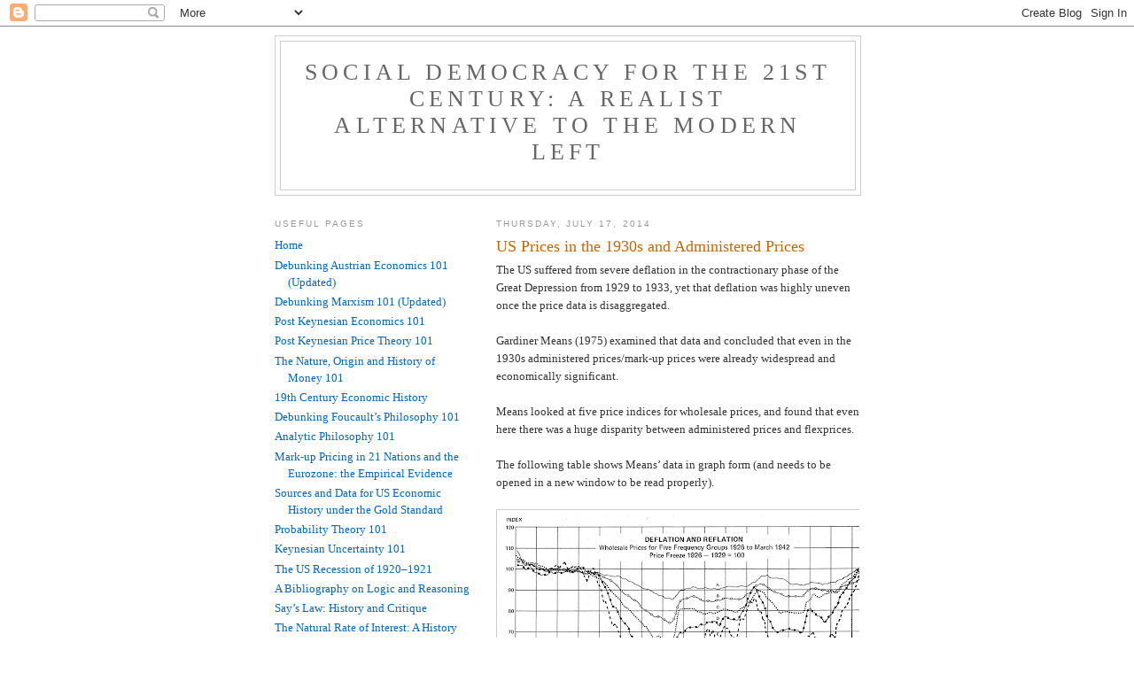

--- FILE ---
content_type: text/html; charset=UTF-8
request_url: https://socialdemocracy21stcentury.blogspot.com/2014/07/us-prices-in-1930s-and-administered.html
body_size: 19641
content:
<!DOCTYPE html>
<html dir='ltr'>
<head>
<link href='https://www.blogger.com/static/v1/widgets/2944754296-widget_css_bundle.css' rel='stylesheet' type='text/css'/>
<meta content='text/html; charset=UTF-8' http-equiv='Content-Type'/>
<meta content='blogger' name='generator'/>
<link href='https://socialdemocracy21stcentury.blogspot.com/favicon.ico' rel='icon' type='image/x-icon'/>
<link href='http://socialdemocracy21stcentury.blogspot.com/2014/07/us-prices-in-1930s-and-administered.html' rel='canonical'/>
<link rel="alternate" type="application/atom+xml" title="Social Democracy for the 21st Century: A Realist Alternative to the Modern Left - Atom" href="https://socialdemocracy21stcentury.blogspot.com/feeds/posts/default" />
<link rel="alternate" type="application/rss+xml" title="Social Democracy for the 21st Century: A Realist Alternative to the Modern Left - RSS" href="https://socialdemocracy21stcentury.blogspot.com/feeds/posts/default?alt=rss" />
<link rel="service.post" type="application/atom+xml" title="Social Democracy for the 21st Century: A Realist Alternative to the Modern Left - Atom" href="https://www.blogger.com/feeds/6245381193993153721/posts/default" />

<link rel="alternate" type="application/atom+xml" title="Social Democracy for the 21st Century: A Realist Alternative to the Modern Left - Atom" href="https://socialdemocracy21stcentury.blogspot.com/feeds/3160325442036663531/comments/default" />
<!--Can't find substitution for tag [blog.ieCssRetrofitLinks]-->
<link href='https://blogger.googleusercontent.com/img/b/R29vZ2xl/AVvXsEifha3jivN2UPpWlK9W2l_pBZ2OM0kzZPNxQqD5DFD-8pXXmfCJ6cGIPn4cW7dyEBKUJ6XER2BEaw-RBcbkkj_Ojpwx0-t1oUU-Xb9MaoBX_HdnZ4CTcBjTnhr57Z6X_eE6SDuCnoebnTM/s430/prices1930s.png' rel='image_src'/>
<meta content='http://socialdemocracy21stcentury.blogspot.com/2014/07/us-prices-in-1930s-and-administered.html' property='og:url'/>
<meta content='US Prices in the 1930s and Administered Prices' property='og:title'/>
<meta content='The US suffered from severe deflation in the contractionary phase of the Great Depression from 1929 to 1933, yet that deflation was highly u...' property='og:description'/>
<meta content='https://blogger.googleusercontent.com/img/b/R29vZ2xl/AVvXsEifha3jivN2UPpWlK9W2l_pBZ2OM0kzZPNxQqD5DFD-8pXXmfCJ6cGIPn4cW7dyEBKUJ6XER2BEaw-RBcbkkj_Ojpwx0-t1oUU-Xb9MaoBX_HdnZ4CTcBjTnhr57Z6X_eE6SDuCnoebnTM/w1200-h630-p-k-no-nu/prices1930s.png' property='og:image'/>
<title>Social Democracy for the 21st Century: A Realist Alternative to the Modern Left: US Prices in the 1930s and Administered Prices</title>
<style id='page-skin-1' type='text/css'><!--
/*
-----------------------------------------------
Blogger Template Style
Name:     Minima Lefty
Date:     14 Jul 2006
----------------------------------------------- */
/* Use this with templates/template-twocol.html */
body {
background:#ffffff;
margin:0;
color:#333333;
font:x-small Georgia Serif;
font-size/* */:/**/small;
font-size: /**/small;
text-align: center;
}
a:link {
color:#0066CC;
text-decoration:none;
}
a:visited {
color:#0066CC;
text-decoration:none;
}
a:hover {
color:#cc6600;
text-decoration:underline;
}
a img {
border-width:0;
}
/* Header
-----------------------------------------------
*/
#header-wrapper {
width:660px;
margin:0 auto 10px;
border:1px solid #cccccc;
}
#header-inner {
background-position: center;
margin-left: auto;
margin-right: auto;
}
#header {
margin: 5px;
border: 1px solid #cccccc;
text-align: center;
color:#666666;
}
#header h1 {
margin:5px 5px 0;
padding:15px 20px .25em;
line-height:1.2em;
text-transform:uppercase;
letter-spacing:.2em;
font: normal normal 200% Georgia, Serif;
}
#header a {
color:#666666;
text-decoration:none;
}
#header a:hover {
color:#666666;
}
#header .description {
margin:0 5px 5px;
padding:0 20px 15px;
max-width:700px;
text-transform:uppercase;
letter-spacing:.2em;
line-height: 1.4em;
font: normal normal 78% 'Trebuchet MS', Trebuchet, Arial, Verdana, Sans-serif;
color: #0066CC;
}
#header img {
margin-left: auto;
margin-right: auto;
}
/* Outer-Wrapper
----------------------------------------------- */
#outer-wrapper {
width: 660px;
margin:0 auto;
padding:10px;
text-align:left;
font: normal normal 100% Georgia, Serif;
}
#main-wrapper {
width: 410px;
float: right;
word-wrap: break-word; /* fix for long text breaking sidebar float in IE */
overflow: hidden;     /* fix for long non-text content breaking IE sidebar float */
}
#sidebar-wrapper {
width: 220px;
float: left;
word-wrap: break-word; /* fix for long text breaking sidebar float in IE */
overflow: hidden;     /* fix for long non-text content breaking IE sidebar float */
}
/* Headings
----------------------------------------------- */
h2 {
margin:1.5em 0 .75em;
font:normal normal 78% 'Trebuchet MS',Trebuchet,Arial,Verdana,Sans-serif;
line-height: 1.4em;
text-transform:uppercase;
letter-spacing:.2em;
color:#999999;
}
/* Posts
-----------------------------------------------
*/
h2.date-header {
margin:1.5em 0 .5em;
}
.post {
margin:.5em 0 1.5em;
border-bottom:1px dotted #cccccc;
padding-bottom:1.5em;
}
.post h3 {
margin:.25em 0 0;
padding:0 0 4px;
font-size:140%;
font-weight:normal;
line-height:1.4em;
color:#cc6600;
}
.post h3 a, .post h3 a:visited, .post h3 strong {
display:block;
text-decoration:none;
color:#cc6600;
font-weight:normal;
}
.post h3 strong, .post h3 a:hover {
color:#333333;
}
.post-body {
margin:0 0 .75em;
line-height:1.6em;
}
.post-body blockquote {
line-height:1.3em;
}
.post-footer {
margin: .75em 0;
color:#999999;
text-transform:uppercase;
letter-spacing:.1em;
font: normal normal 78% 'Trebuchet MS', Trebuchet, Arial, Verdana, Sans-serif;
line-height: 1.4em;
}
.comment-link {
margin-left:.6em;
}
.post img, table.tr-caption-container {
padding:4px;
border:1px solid #cccccc;
}
.tr-caption-container img {
border: none;
padding: 0;
}
.post blockquote {
margin:1em 20px;
}
.post blockquote p {
margin:.75em 0;
}
/* Comments
----------------------------------------------- */
#comments h4 {
margin:1em 0;
font-weight: bold;
line-height: 1.4em;
text-transform:uppercase;
letter-spacing:.2em;
color: #999999;
}
#comments-block {
margin:1em 0 1.5em;
line-height:1.6em;
}
#comments-block .comment-author {
margin:.5em 0;
}
#comments-block .comment-body {
margin:.25em 0 0;
}
#comments-block .comment-footer {
margin:-.25em 0 2em;
line-height: 1.4em;
text-transform:uppercase;
letter-spacing:.1em;
}
#comments-block .comment-body p {
margin:0 0 .75em;
}
.deleted-comment {
font-style:italic;
color:gray;
}
.feed-links {
clear: both;
line-height: 2.5em;
}
#blog-pager-newer-link {
float: left;
}
#blog-pager-older-link {
float: right;
}
#blog-pager {
text-align: center;
}
/* Sidebar Content
----------------------------------------------- */
.sidebar {
color: #666666;
line-height: 1.5em;
}
.sidebar ul {
list-style:none;
margin:0 0 0;
padding:0 0 0;
}
.sidebar li {
margin:0;
padding-top:0;
padding-right:0;
padding-bottom:.25em;
padding-left:15px;
text-indent:-15px;
line-height:1.5em;
}
.sidebar .widget, .main .widget {
border-bottom:1px dotted #cccccc;
margin:0 0 1.5em;
padding:0 0 1.5em;
}
.main .Blog {
border-bottom-width: 0;
}
/* Profile
----------------------------------------------- */
.profile-img {
float: left;
margin-top: 0;
margin-right: 5px;
margin-bottom: 5px;
margin-left: 0;
padding: 4px;
border: 1px solid #cccccc;
}
.profile-data {
margin:0;
text-transform:uppercase;
letter-spacing:.1em;
font: normal normal 78% 'Trebuchet MS', Trebuchet, Arial, Verdana, Sans-serif;
color: #999999;
font-weight: bold;
line-height: 1.6em;
}
.profile-datablock {
margin:.5em 0 .5em;
}
.profile-textblock {
margin: 0.5em 0;
line-height: 1.6em;
}
.profile-link {
font: normal normal 78% 'Trebuchet MS', Trebuchet, Arial, Verdana, Sans-serif;
text-transform: uppercase;
letter-spacing: .1em;
}
/* Footer
----------------------------------------------- */
#footer {
width:660px;
clear:both;
margin:0 auto;
padding-top:15px;
line-height: 1.6em;
text-transform:uppercase;
letter-spacing:.1em;
text-align: center;
}

--></style>
<link href='https://www.blogger.com/dyn-css/authorization.css?targetBlogID=6245381193993153721&amp;zx=65c54026-63a4-4302-b3be-470781959461' media='none' onload='if(media!=&#39;all&#39;)media=&#39;all&#39;' rel='stylesheet'/><noscript><link href='https://www.blogger.com/dyn-css/authorization.css?targetBlogID=6245381193993153721&amp;zx=65c54026-63a4-4302-b3be-470781959461' rel='stylesheet'/></noscript>
<meta name='google-adsense-platform-account' content='ca-host-pub-1556223355139109'/>
<meta name='google-adsense-platform-domain' content='blogspot.com'/>

</head>
<body>
<div class='navbar section' id='navbar'><div class='widget Navbar' data-version='1' id='Navbar1'><script type="text/javascript">
    function setAttributeOnload(object, attribute, val) {
      if(window.addEventListener) {
        window.addEventListener('load',
          function(){ object[attribute] = val; }, false);
      } else {
        window.attachEvent('onload', function(){ object[attribute] = val; });
      }
    }
  </script>
<div id="navbar-iframe-container"></div>
<script type="text/javascript" src="https://apis.google.com/js/platform.js"></script>
<script type="text/javascript">
      gapi.load("gapi.iframes:gapi.iframes.style.bubble", function() {
        if (gapi.iframes && gapi.iframes.getContext) {
          gapi.iframes.getContext().openChild({
              url: 'https://www.blogger.com/navbar/6245381193993153721?po\x3d3160325442036663531\x26origin\x3dhttps://socialdemocracy21stcentury.blogspot.com',
              where: document.getElementById("navbar-iframe-container"),
              id: "navbar-iframe"
          });
        }
      });
    </script><script type="text/javascript">
(function() {
var script = document.createElement('script');
script.type = 'text/javascript';
script.src = '//pagead2.googlesyndication.com/pagead/js/google_top_exp.js';
var head = document.getElementsByTagName('head')[0];
if (head) {
head.appendChild(script);
}})();
</script>
</div></div>
<div id='outer-wrapper'><div id='wrap2'>
<!-- skip links for text browsers -->
<span id='skiplinks' style='display:none;'>
<a href='#main'>skip to main </a> |
      <a href='#sidebar'>skip to sidebar</a>
</span>
<div id='header-wrapper'>
<div class='header section' id='header'><div class='widget Header' data-version='1' id='Header1'>
<div id='header-inner'>
<div class='titlewrapper'>
<h1 class='title'>
<a href='https://socialdemocracy21stcentury.blogspot.com/'>
Social Democracy for the 21st Century: A Realist Alternative to the Modern Left
</a>
</h1>
</div>
<div class='descriptionwrapper'>
<p class='description'><span>
</span></p>
</div>
</div>
</div></div>
</div>
<div id='content-wrapper'>
<div id='crosscol-wrapper' style='text-align:center'>
<div class='crosscol no-items section' id='crosscol'></div>
</div>
<div id='main-wrapper'>
<div class='main section' id='main'><div class='widget Blog' data-version='1' id='Blog1'>
<div class='blog-posts hfeed'>

          <div class="date-outer">
        
<h2 class='date-header'><span>Thursday, July 17, 2014</span></h2>

          <div class="date-posts">
        
<div class='post-outer'>
<div class='post hentry uncustomized-post-template' itemprop='blogPost' itemscope='itemscope' itemtype='http://schema.org/BlogPosting'>
<meta content='https://blogger.googleusercontent.com/img/b/R29vZ2xl/AVvXsEifha3jivN2UPpWlK9W2l_pBZ2OM0kzZPNxQqD5DFD-8pXXmfCJ6cGIPn4cW7dyEBKUJ6XER2BEaw-RBcbkkj_Ojpwx0-t1oUU-Xb9MaoBX_HdnZ4CTcBjTnhr57Z6X_eE6SDuCnoebnTM/s430/prices1930s.png' itemprop='image_url'/>
<meta content='6245381193993153721' itemprop='blogId'/>
<meta content='3160325442036663531' itemprop='postId'/>
<a name='3160325442036663531'></a>
<h3 class='post-title entry-title' itemprop='name'>
US Prices in the 1930s and Administered Prices
</h3>
<div class='post-header'>
<div class='post-header-line-1'></div>
</div>
<div class='post-body entry-content' id='post-body-3160325442036663531' itemprop='description articleBody'>
The US suffered from severe deflation in the contractionary phase of the Great Depression from 1929 to 1933, yet that deflation was highly uneven once the price data is disaggregated.<br />
<br />
Gardiner Means (1975) examined that data and concluded that even in the 1930s administered prices/mark-up prices were already widespread and economically significant.<br />
<br />
Means looked at five price indices for wholesale prices, and found that even here there was a huge disparity between administered prices and flexprices.<br />
<br />
The following table shows Means&#8217; data in graph form (and needs to be opened in a new window to be read properly).<br />
<br />
<div class="separator" style="clear: both; text-align: center;"><a href="https://blogger.googleusercontent.com/img/b/R29vZ2xl/AVvXsEifha3jivN2UPpWlK9W2l_pBZ2OM0kzZPNxQqD5DFD-8pXXmfCJ6cGIPn4cW7dyEBKUJ6XER2BEaw-RBcbkkj_Ojpwx0-t1oUU-Xb9MaoBX_HdnZ4CTcBjTnhr57Z6X_eE6SDuCnoebnTM/s1600/prices1930s.png" imageanchor="1" style="clear: left; float: left; margin-bottom: 1em; margin-right: 1em;"><img border="0" src="https://blogger.googleusercontent.com/img/b/R29vZ2xl/AVvXsEifha3jivN2UPpWlK9W2l_pBZ2OM0kzZPNxQqD5DFD-8pXXmfCJ6cGIPn4cW7dyEBKUJ6XER2BEaw-RBcbkkj_Ojpwx0-t1oUU-Xb9MaoBX_HdnZ4CTcBjTnhr57Z6X_eE6SDuCnoebnTM/s430/prices1930s.png" /></a></div><br />
As we can see, Group A (mostly manufactured goods) and Group B are administered price goods; Group C is an intermediate type of good that also includes administered prices but where flexprice commodities form an important component of the factor costs, so that the price reflects costs to a greater degree than other administered prices (Means 1975: 7).<br />
<br />
Group D and Group E are market-dominated flexprices.<br />
<br />
As we can see, by 1933 market-dominated flexprices (Groups D and E) had fallen by about 50% to 60%. By contrast, the most inflexible type of administered prices (Group A) had fallen by about 14%. Even the Group B administered prices had only fallen by about 25%.<br />
<br />
In administered price markets, the firms responded by cutting production and firing workers but maintaining their prices or only lowering them to a much lesser degree than in flexprice markets. Even the lesser price declines in administered price markets mostly reflected lower costs, rather than attempts to cut prices to clear markets.<br />
<br />
This graph also demonstrates the thinking behind many New Deal programs that attempted to raise prices: these programs were designed to <i>reflate flexprices</i> to fix the terrible disparity that had arisen between the incomes of businesses and farmers whose product prices had collapsed by 50&#8211;60%, as compared with the administered price markets. Although some of the methods by which the New Dealers did this were rather stupid and unnecessary, such as the Agricultural Adjustment Administration&#8217;s (AAA) payments to farmers to destroy crops and animals to raise prices, the general aim of reflating flexprices was not stupid, but defensible. The reflation had largely succeeded by 1937, when Roosevelt turned to austerity and induced a further recession from 1937&#8211;1938 in which another severe disparity between wholesale product price groups emerged again.<br />
<br />
As Means noted, the inflation in flexprices during recoveries from recessions in any economy where administered prices are widespread is essentially a &#8220;natural part of the recovery process&#8221; (Means 1975: 10) and restores the price balance of an economy (Means 1975: 11).<br />
<br />
Curiously, in post-WWII recessions, the downwards rigidity of administered prices in the capitalist world has become even more pronounced: often administered prices <i>stay the same or continue to rise even in recessions</i> (Means 1975: 10).<br />
<br />
<b>BIBLIOGRAPHY</b><br />
Means, Gardiner C. 1975. &#8220;Simultaneous Inflation and Unemployment: A Challenge to Theory and Policy,&#8221; in Gardiner C. Means et al., <i>The Roots of Inflation: The International Crisis</i>. Wilton House Publications, London. 1&#8211;31.
<div style='clear: both;'></div>
</div>
<div class='post-footer'>
<div class='post-footer-line post-footer-line-1'>
<span class='post-author vcard'>
Posted by
<span class='fn' itemprop='author' itemscope='itemscope' itemtype='http://schema.org/Person'>
<meta content='https://www.blogger.com/profile/06556863604205200159' itemprop='url'/>
<a class='g-profile' href='https://www.blogger.com/profile/06556863604205200159' rel='author' title='author profile'>
<span itemprop='name'>Lord Keynes</span>
</a>
</span>
</span>
<span class='post-timestamp'>
at
<meta content='http://socialdemocracy21stcentury.blogspot.com/2014/07/us-prices-in-1930s-and-administered.html' itemprop='url'/>
<a class='timestamp-link' href='https://socialdemocracy21stcentury.blogspot.com/2014/07/us-prices-in-1930s-and-administered.html' rel='bookmark' title='permanent link'><abbr class='published' itemprop='datePublished' title='2014-07-17T04:13:00-07:00'>4:13&#8239;AM</abbr></a>
</span>
<span class='post-comment-link'>
</span>
<span class='post-icons'>
<span class='item-control blog-admin pid-1828343331'>
<a href='https://www.blogger.com/post-edit.g?blogID=6245381193993153721&postID=3160325442036663531&from=pencil' title='Edit Post'>
<img alt='' class='icon-action' height='18' src='https://resources.blogblog.com/img/icon18_edit_allbkg.gif' width='18'/>
</a>
</span>
</span>
<div class='post-share-buttons goog-inline-block'>
</div>
</div>
<div class='post-footer-line post-footer-line-2'>
<span class='post-labels'>
Labels:
<a href='https://socialdemocracy21stcentury.blogspot.com/search/label/1930s' rel='tag'>1930s</a>,
<a href='https://socialdemocracy21stcentury.blogspot.com/search/label/price%20inflexibility' rel='tag'>price inflexibility</a>,
<a href='https://socialdemocracy21stcentury.blogspot.com/search/label/US%20prices' rel='tag'>US prices</a>
</span>
</div>
<div class='post-footer-line post-footer-line-3'>
<span class='post-location'>
</span>
</div>
</div>
</div>
<div class='comments' id='comments'>
<a name='comments'></a>
<h4>13 comments:</h4>
<div class='comments-content'>
<script async='async' src='' type='text/javascript'></script>
<script type='text/javascript'>
    (function() {
      var items = null;
      var msgs = null;
      var config = {};

// <![CDATA[
      var cursor = null;
      if (items && items.length > 0) {
        cursor = parseInt(items[items.length - 1].timestamp) + 1;
      }

      var bodyFromEntry = function(entry) {
        var text = (entry &&
                    ((entry.content && entry.content.$t) ||
                     (entry.summary && entry.summary.$t))) ||
            '';
        if (entry && entry.gd$extendedProperty) {
          for (var k in entry.gd$extendedProperty) {
            if (entry.gd$extendedProperty[k].name == 'blogger.contentRemoved') {
              return '<span class="deleted-comment">' + text + '</span>';
            }
          }
        }
        return text;
      }

      var parse = function(data) {
        cursor = null;
        var comments = [];
        if (data && data.feed && data.feed.entry) {
          for (var i = 0, entry; entry = data.feed.entry[i]; i++) {
            var comment = {};
            // comment ID, parsed out of the original id format
            var id = /blog-(\d+).post-(\d+)/.exec(entry.id.$t);
            comment.id = id ? id[2] : null;
            comment.body = bodyFromEntry(entry);
            comment.timestamp = Date.parse(entry.published.$t) + '';
            if (entry.author && entry.author.constructor === Array) {
              var auth = entry.author[0];
              if (auth) {
                comment.author = {
                  name: (auth.name ? auth.name.$t : undefined),
                  profileUrl: (auth.uri ? auth.uri.$t : undefined),
                  avatarUrl: (auth.gd$image ? auth.gd$image.src : undefined)
                };
              }
            }
            if (entry.link) {
              if (entry.link[2]) {
                comment.link = comment.permalink = entry.link[2].href;
              }
              if (entry.link[3]) {
                var pid = /.*comments\/default\/(\d+)\?.*/.exec(entry.link[3].href);
                if (pid && pid[1]) {
                  comment.parentId = pid[1];
                }
              }
            }
            comment.deleteclass = 'item-control blog-admin';
            if (entry.gd$extendedProperty) {
              for (var k in entry.gd$extendedProperty) {
                if (entry.gd$extendedProperty[k].name == 'blogger.itemClass') {
                  comment.deleteclass += ' ' + entry.gd$extendedProperty[k].value;
                } else if (entry.gd$extendedProperty[k].name == 'blogger.displayTime') {
                  comment.displayTime = entry.gd$extendedProperty[k].value;
                }
              }
            }
            comments.push(comment);
          }
        }
        return comments;
      };

      var paginator = function(callback) {
        if (hasMore()) {
          var url = config.feed + '?alt=json&v=2&orderby=published&reverse=false&max-results=50';
          if (cursor) {
            url += '&published-min=' + new Date(cursor).toISOString();
          }
          window.bloggercomments = function(data) {
            var parsed = parse(data);
            cursor = parsed.length < 50 ? null
                : parseInt(parsed[parsed.length - 1].timestamp) + 1
            callback(parsed);
            window.bloggercomments = null;
          }
          url += '&callback=bloggercomments';
          var script = document.createElement('script');
          script.type = 'text/javascript';
          script.src = url;
          document.getElementsByTagName('head')[0].appendChild(script);
        }
      };
      var hasMore = function() {
        return !!cursor;
      };
      var getMeta = function(key, comment) {
        if ('iswriter' == key) {
          var matches = !!comment.author
              && comment.author.name == config.authorName
              && comment.author.profileUrl == config.authorUrl;
          return matches ? 'true' : '';
        } else if ('deletelink' == key) {
          return config.baseUri + '/comment/delete/'
               + config.blogId + '/' + comment.id;
        } else if ('deleteclass' == key) {
          return comment.deleteclass;
        }
        return '';
      };

      var replybox = null;
      var replyUrlParts = null;
      var replyParent = undefined;

      var onReply = function(commentId, domId) {
        if (replybox == null) {
          // lazily cache replybox, and adjust to suit this style:
          replybox = document.getElementById('comment-editor');
          if (replybox != null) {
            replybox.height = '250px';
            replybox.style.display = 'block';
            replyUrlParts = replybox.src.split('#');
          }
        }
        if (replybox && (commentId !== replyParent)) {
          replybox.src = '';
          document.getElementById(domId).insertBefore(replybox, null);
          replybox.src = replyUrlParts[0]
              + (commentId ? '&parentID=' + commentId : '')
              + '#' + replyUrlParts[1];
          replyParent = commentId;
        }
      };

      var hash = (window.location.hash || '#').substring(1);
      var startThread, targetComment;
      if (/^comment-form_/.test(hash)) {
        startThread = hash.substring('comment-form_'.length);
      } else if (/^c[0-9]+$/.test(hash)) {
        targetComment = hash.substring(1);
      }

      // Configure commenting API:
      var configJso = {
        'maxDepth': config.maxThreadDepth
      };
      var provider = {
        'id': config.postId,
        'data': items,
        'loadNext': paginator,
        'hasMore': hasMore,
        'getMeta': getMeta,
        'onReply': onReply,
        'rendered': true,
        'initComment': targetComment,
        'initReplyThread': startThread,
        'config': configJso,
        'messages': msgs
      };

      var render = function() {
        if (window.goog && window.goog.comments) {
          var holder = document.getElementById('comment-holder');
          window.goog.comments.render(holder, provider);
        }
      };

      // render now, or queue to render when library loads:
      if (window.goog && window.goog.comments) {
        render();
      } else {
        window.goog = window.goog || {};
        window.goog.comments = window.goog.comments || {};
        window.goog.comments.loadQueue = window.goog.comments.loadQueue || [];
        window.goog.comments.loadQueue.push(render);
      }
    })();
// ]]>
  </script>
<div id='comment-holder'>
<div class="comment-thread toplevel-thread"><ol id="top-ra"><li class="comment" id="c883390572332243475"><div class="avatar-image-container"><img src="//resources.blogblog.com/img/blank.gif" alt=""/></div><div class="comment-block"><div class="comment-header"><cite class="user">Rob Rawlings</cite><span class="icon user "></span><span class="datetime secondary-text"><a rel="nofollow" href="https://socialdemocracy21stcentury.blogspot.com/2014/07/us-prices-in-1930s-and-administered.html?showComment=1405625271612#c883390572332243475">July 17, 2014 at 12:27&#8239;PM</a></span></div><p class="comment-content">Means&#39; chart indicates that there is a spectrum from pure flexprice to pure  fixprice that all business fall somewhere on,  rather than a strict division between fixprice and flexprice.<br><br>Would you agree ?</p><span class="comment-actions secondary-text"><a class="comment-reply" target="_self" data-comment-id="883390572332243475">Reply</a><span class="item-control blog-admin blog-admin pid-393656508"><a target="_self" href="https://www.blogger.com/comment/delete/6245381193993153721/883390572332243475">Delete</a></span></span></div><div class="comment-replies"><div id="c883390572332243475-rt" class="comment-thread inline-thread"><span class="thread-toggle thread-expanded"><span class="thread-arrow"></span><span class="thread-count"><a target="_self">Replies</a></span></span><ol id="c883390572332243475-ra" class="thread-chrome thread-expanded"><div><li class="comment" id="c3071566584874897755"><div class="avatar-image-container"><img src="//4.bp.blogspot.com/-Kkm13a75Swk/Y2pTiN6vSgI/AAAAAAAABEI/mQFfxV2vtkovEQkLBPWxscLULL7HFT3HgCK4BGAYYCw/s35/Keynes3.jpg" alt=""/></div><div class="comment-block"><div class="comment-header"><cite class="user"><a href="https://www.blogger.com/profile/06556863604205200159" rel="nofollow">Lord Keynes</a></cite><span class="icon user blog-author"></span><span class="datetime secondary-text"><a rel="nofollow" href="https://socialdemocracy21stcentury.blogspot.com/2014/07/us-prices-in-1930s-and-administered.html?showComment=1405630293301#c3071566584874897755">July 17, 2014 at 1:51&#8239;PM</a></span></div><p class="comment-content">I&#39;m not confident you properly understand what a &quot;fixprice&quot; is. It is not a price that never changes, but a mark-up/administered price based on costs of production plus the profit mark-up that is, generally speaking, not responsive to demand. <br><br>Despite what you say, I think there is a useful distinction to be drawn between (1) flexible market based prices and (2) mark-up prices.  <br></p><span class="comment-actions secondary-text"><span class="item-control blog-admin blog-admin pid-1828343331"><a target="_self" href="https://www.blogger.com/comment/delete/6245381193993153721/3071566584874897755">Delete</a></span></span></div><div class="comment-replies"><div id="c3071566584874897755-rt" class="comment-thread inline-thread hidden"><span class="thread-toggle thread-expanded"><span class="thread-arrow"></span><span class="thread-count"><a target="_self">Replies</a></span></span><ol id="c3071566584874897755-ra" class="thread-chrome thread-expanded"><div></div><div id="c3071566584874897755-continue" class="continue"><a class="comment-reply" target="_self" data-comment-id="3071566584874897755">Reply</a></div></ol></div></div><div class="comment-replybox-single" id="c3071566584874897755-ce"></div></li><li class="comment" id="c6911650291800109810"><div class="avatar-image-container"><img src="//resources.blogblog.com/img/blank.gif" alt=""/></div><div class="comment-block"><div class="comment-header"><cite class="user">Rob Rawlings</cite><span class="icon user "></span><span class="datetime secondary-text"><a rel="nofollow" href="https://socialdemocracy21stcentury.blogspot.com/2014/07/us-prices-in-1930s-and-administered.html?showComment=1405632872591#c6911650291800109810">July 17, 2014 at 2:34&#8239;PM</a></span></div><p class="comment-content">Given that the chart I refereed to in my comment actually categorizes goods based on the number of times their price changes in a given time period it would be kind of weird if I thought that &quot;fixprice&quot; meant a price that never changed , wouldn&#39;t it ?</p><span class="comment-actions secondary-text"><span class="item-control blog-admin blog-admin pid-393656508"><a target="_self" href="https://www.blogger.com/comment/delete/6245381193993153721/6911650291800109810">Delete</a></span></span></div><div class="comment-replies"><div id="c6911650291800109810-rt" class="comment-thread inline-thread hidden"><span class="thread-toggle thread-expanded"><span class="thread-arrow"></span><span class="thread-count"><a target="_self">Replies</a></span></span><ol id="c6911650291800109810-ra" class="thread-chrome thread-expanded"><div></div><div id="c6911650291800109810-continue" class="continue"><a class="comment-reply" target="_self" data-comment-id="6911650291800109810">Reply</a></div></ol></div></div><div class="comment-replybox-single" id="c6911650291800109810-ce"></div></li><li class="comment" id="c2684861886604033214"><div class="avatar-image-container"><img src="//resources.blogblog.com/img/blank.gif" alt=""/></div><div class="comment-block"><div class="comment-header"><cite class="user">Rob Rawlings</cite><span class="icon user "></span><span class="datetime secondary-text"><a rel="nofollow" href="https://socialdemocracy21stcentury.blogspot.com/2014/07/us-prices-in-1930s-and-administered.html?showComment=1405636938708#c2684861886604033214">July 17, 2014 at 3:42&#8239;PM</a></span></div><p class="comment-content">What this fixprice/flexprice thing boils down to is the extent to which firms,  faced with a fall in demand at current prices,  will make quantity rather than price adjustments.   <br><br>This does not really seem to differ than much form  the mainstream concept of &quot;price stickiness&quot;.</p><span class="comment-actions secondary-text"><span class="item-control blog-admin blog-admin pid-393656508"><a target="_self" href="https://www.blogger.com/comment/delete/6245381193993153721/2684861886604033214">Delete</a></span></span></div><div class="comment-replies"><div id="c2684861886604033214-rt" class="comment-thread inline-thread hidden"><span class="thread-toggle thread-expanded"><span class="thread-arrow"></span><span class="thread-count"><a target="_self">Replies</a></span></span><ol id="c2684861886604033214-ra" class="thread-chrome thread-expanded"><div></div><div id="c2684861886604033214-continue" class="continue"><a class="comment-reply" target="_self" data-comment-id="2684861886604033214">Reply</a></div></ol></div></div><div class="comment-replybox-single" id="c2684861886604033214-ce"></div></li><li class="comment" id="c8492791676637035946"><div class="avatar-image-container"><img src="//4.bp.blogspot.com/-Kkm13a75Swk/Y2pTiN6vSgI/AAAAAAAABEI/mQFfxV2vtkovEQkLBPWxscLULL7HFT3HgCK4BGAYYCw/s35/Keynes3.jpg" alt=""/></div><div class="comment-block"><div class="comment-header"><cite class="user"><a href="https://www.blogger.com/profile/06556863604205200159" rel="nofollow">Lord Keynes</a></cite><span class="icon user blog-author"></span><span class="datetime secondary-text"><a rel="nofollow" href="https://socialdemocracy21stcentury.blogspot.com/2014/07/us-prices-in-1930s-and-administered.html?showComment=1405670833467#c8492791676637035946">July 18, 2014 at 1:07&#8239;AM</a></span></div><p class="comment-content"><i>&quot;This does not really seem to differ than much form the mainstream concept of &quot;price stickiness&quot;.&quot;</i><br><br>Yes, it does.<br><br>First, the main mainstream explanations of price stickiness -- such as menu costs, information-gathering costs  etc. -- have very little empirical support: the mainstream does not properly understand the major causes of price rigidity.<br><br>Secondly, the mainstream believes in long run price flexibility: a concept for which there is no serious empirical evidence either, and which is like a religious superstition.<br><br></p><span class="comment-actions secondary-text"><span class="item-control blog-admin blog-admin pid-1828343331"><a target="_self" href="https://www.blogger.com/comment/delete/6245381193993153721/8492791676637035946">Delete</a></span></span></div><div class="comment-replies"><div id="c8492791676637035946-rt" class="comment-thread inline-thread hidden"><span class="thread-toggle thread-expanded"><span class="thread-arrow"></span><span class="thread-count"><a target="_self">Replies</a></span></span><ol id="c8492791676637035946-ra" class="thread-chrome thread-expanded"><div></div><div id="c8492791676637035946-continue" class="continue"><a class="comment-reply" target="_self" data-comment-id="8492791676637035946">Reply</a></div></ol></div></div><div class="comment-replybox-single" id="c8492791676637035946-ce"></div></li><li class="comment" id="c3542730170867616988"><div class="avatar-image-container"><img src="//resources.blogblog.com/img/blank.gif" alt=""/></div><div class="comment-block"><div class="comment-header"><cite class="user">Rob Rawlings</cite><span class="icon user "></span><span class="datetime secondary-text"><a rel="nofollow" href="https://socialdemocracy21stcentury.blogspot.com/2014/07/us-prices-in-1930s-and-administered.html?showComment=1405689721560#c3542730170867616988">July 18, 2014 at 6:22&#8239;AM</a></span></div><p class="comment-content">&quot;the mainstream believes in long run price flexibility&quot;<br><br>Even the most inflexible prices are defined by Means as changing up to 7 times a time-period,  and the chart has the line for these goods showing a price drop of 10%  between 1930 and  1933.<br><br>How is this not long-run flexibility ?</p><span class="comment-actions secondary-text"><span class="item-control blog-admin blog-admin pid-393656508"><a target="_self" href="https://www.blogger.com/comment/delete/6245381193993153721/3542730170867616988">Delete</a></span></span></div><div class="comment-replies"><div id="c3542730170867616988-rt" class="comment-thread inline-thread hidden"><span class="thread-toggle thread-expanded"><span class="thread-arrow"></span><span class="thread-count"><a target="_self">Replies</a></span></span><ol id="c3542730170867616988-ra" class="thread-chrome thread-expanded"><div></div><div id="c3542730170867616988-continue" class="continue"><a class="comment-reply" target="_self" data-comment-id="3542730170867616988">Reply</a></div></ol></div></div><div class="comment-replybox-single" id="c3542730170867616988-ce"></div></li><li class="comment" id="c5075492099702189370"><div class="avatar-image-container"><img src="//4.bp.blogspot.com/-Kkm13a75Swk/Y2pTiN6vSgI/AAAAAAAABEI/mQFfxV2vtkovEQkLBPWxscLULL7HFT3HgCK4BGAYYCw/s35/Keynes3.jpg" alt=""/></div><div class="comment-block"><div class="comment-header"><cite class="user"><a href="https://www.blogger.com/profile/06556863604205200159" rel="nofollow">Lord Keynes</a></cite><span class="icon user blog-author"></span><span class="datetime secondary-text"><a rel="nofollow" href="https://socialdemocracy21stcentury.blogspot.com/2014/07/us-prices-in-1930s-and-administered.html?showComment=1405690269972#c5075492099702189370">July 18, 2014 at 6:31&#8239;AM</a></span></div><p class="comment-content">Um, no, long-run price flexibility in neoclassical theory means that prices adjust **to their market clearing values in the long run.**<br><br>That is, all markets clear at least in the long run. That is precisely what does <i>not</i> happen even in the long run when most prices are mark-up prices and not even very responsive to demand.<br><br>Yet again you show us that you do not really understand the basic concepts being discussed here.</p><span class="comment-actions secondary-text"><span class="item-control blog-admin blog-admin pid-1828343331"><a target="_self" href="https://www.blogger.com/comment/delete/6245381193993153721/5075492099702189370">Delete</a></span></span></div><div class="comment-replies"><div id="c5075492099702189370-rt" class="comment-thread inline-thread hidden"><span class="thread-toggle thread-expanded"><span class="thread-arrow"></span><span class="thread-count"><a target="_self">Replies</a></span></span><ol id="c5075492099702189370-ra" class="thread-chrome thread-expanded"><div></div><div id="c5075492099702189370-continue" class="continue"><a class="comment-reply" target="_self" data-comment-id="5075492099702189370">Reply</a></div></ol></div></div><div class="comment-replybox-single" id="c5075492099702189370-ce"></div></li><li class="comment" id="c6814717128633959110"><div class="avatar-image-container"><img src="//resources.blogblog.com/img/blank.gif" alt=""/></div><div class="comment-block"><div class="comment-header"><cite class="user">Rob Rawlings</cite><span class="icon user "></span><span class="datetime secondary-text"><a rel="nofollow" href="https://socialdemocracy21stcentury.blogspot.com/2014/07/us-prices-in-1930s-and-administered.html?showComment=1405694849668#c6814717128633959110">July 18, 2014 at 7:47&#8239;AM</a></span></div><p class="comment-content">When I look at that chart here is what i see happening.<br><br>AD is falling sharply between 1929 and 1933.     All prices fall,  but as some prices are more sticky than others the rate of fall is very uneven.   Then in 1933 the New Deal happens , AD is given a significant boost and all prices reverse direction.<br><br>Are you saying that absent the New Deal prices would just have gone on falling along the trend lines up to 1933 for ever , until AD approached zero ,  with no market forces able to rectify the situation no matter how long a time frame you take?  This seems an extreme view<br><br>My view is that at some point (after a significant degree of probably  unnecessary liquidation) the Pigou effect would have  kicked in ,  AD would eventually have re-stabilize and (in real terms) increased to non-recession levels ,  and  this would be reflected in relative prices which would approximate to an equilibrium.<br><br></p><span class="comment-actions secondary-text"><span class="item-control blog-admin blog-admin pid-393656508"><a target="_self" href="https://www.blogger.com/comment/delete/6245381193993153721/6814717128633959110">Delete</a></span></span></div><div class="comment-replies"><div id="c6814717128633959110-rt" class="comment-thread inline-thread hidden"><span class="thread-toggle thread-expanded"><span class="thread-arrow"></span><span class="thread-count"><a target="_self">Replies</a></span></span><ol id="c6814717128633959110-ra" class="thread-chrome thread-expanded"><div></div><div id="c6814717128633959110-continue" class="continue"><a class="comment-reply" target="_self" data-comment-id="6814717128633959110">Reply</a></div></ol></div></div><div class="comment-replybox-single" id="c6814717128633959110-ce"></div></li><li class="comment" id="c7431157014787397861"><div class="avatar-image-container"><img src="//4.bp.blogspot.com/-Kkm13a75Swk/Y2pTiN6vSgI/AAAAAAAABEI/mQFfxV2vtkovEQkLBPWxscLULL7HFT3HgCK4BGAYYCw/s35/Keynes3.jpg" alt=""/></div><div class="comment-block"><div class="comment-header"><cite class="user"><a href="https://www.blogger.com/profile/06556863604205200159" rel="nofollow">Lord Keynes</a></cite><span class="icon user blog-author"></span><span class="datetime secondary-text"><a rel="nofollow" href="https://socialdemocracy21stcentury.blogspot.com/2014/07/us-prices-in-1930s-and-administered.html?showComment=1405695963709#c7431157014787397861">July 18, 2014 at 8:06&#8239;AM</a></span></div><p class="comment-content">(1) first, do you concede that you did not understand the meaning of long-run price flexibility?<br><br>(2) <i>&quot;Are you saying that absent the New Deal prices would just have gone on falling along the trend lines <b>up to 1933 for ever &quot;</b></i><br><br>That comment is incoherent. How could prices fall *forever* in a finite time period (up to 1933).<br><br>(3) Post Keynesian economics does not say that market economies cannot generate recoveries. Of course some sort of recovery -- however weak -- absent  government intervention was possible.<br><br>What PK economics says is that there is no theoretical or empirical reason to think that market economies converge to full employment after shocks.<br><br>There are serious impediments to the operation of the Pigou effect, as Keynes argued a long time ago:<br><br>http://socialdemocracy21stcentury.blogspot.com/2014/01/the-general-theory-chapter-19-changes.html</p><span class="comment-actions secondary-text"><span class="item-control blog-admin blog-admin pid-1828343331"><a target="_self" href="https://www.blogger.com/comment/delete/6245381193993153721/7431157014787397861">Delete</a></span></span></div><div class="comment-replies"><div id="c7431157014787397861-rt" class="comment-thread inline-thread hidden"><span class="thread-toggle thread-expanded"><span class="thread-arrow"></span><span class="thread-count"><a target="_self">Replies</a></span></span><ol id="c7431157014787397861-ra" class="thread-chrome thread-expanded"><div></div><div id="c7431157014787397861-continue" class="continue"><a class="comment-reply" target="_self" data-comment-id="7431157014787397861">Reply</a></div></ol></div></div><div class="comment-replybox-single" id="c7431157014787397861-ce"></div></li><li class="comment" id="c7227888385180802952"><div class="avatar-image-container"><img src="//resources.blogblog.com/img/blank.gif" alt=""/></div><div class="comment-block"><div class="comment-header"><cite class="user">Rob Rawlings</cite><span class="icon user "></span><span class="datetime secondary-text"><a rel="nofollow" href="https://socialdemocracy21stcentury.blogspot.com/2014/07/us-prices-in-1930s-and-administered.html?showComment=1405699728702#c7227888385180802952">July 18, 2014 at 9:08&#8239;AM</a></span></div><p class="comment-content">On (1) :  Well,  I see  that you define price flexibility in such a way that that the everyday sense of &quot;prices that change&quot;  is dis-allowed and replaced with a stronger definition of &quot;not just changing,  but  converging in the long run to a market clearing rate&quot;.    I see also that you don&#39;t think that some prices meet that second definition.  That&#39;s fine.   I concede I didn&#39;t understand your definitions.<br><br>On (2):  I think you&#39;re misreading - I&#39;m asking if you think the trend line would have continued  beyond 1933 (and forever) on the same trajectory as before 1933.<br><br>on (3):   How is such a recovery going to be generated if prices aren&#39;t to some degree capable of being driven by market forces  to realign to  their correct relative values ?  This is  close to what I would assume is  meant by  saying that prices adjust &quot;to their market clearing values in the long run&quot;</p><span class="comment-actions secondary-text"><span class="item-control blog-admin blog-admin pid-393656508"><a target="_self" href="https://www.blogger.com/comment/delete/6245381193993153721/7227888385180802952">Delete</a></span></span></div><div class="comment-replies"><div id="c7227888385180802952-rt" class="comment-thread inline-thread hidden"><span class="thread-toggle thread-expanded"><span class="thread-arrow"></span><span class="thread-count"><a target="_self">Replies</a></span></span><ol id="c7227888385180802952-ra" class="thread-chrome thread-expanded"><div></div><div id="c7227888385180802952-continue" class="continue"><a class="comment-reply" target="_self" data-comment-id="7227888385180802952">Reply</a></div></ol></div></div><div class="comment-replybox-single" id="c7227888385180802952-ce"></div></li><li class="comment" id="c6677657896396615310"><div class="avatar-image-container"><img src="//4.bp.blogspot.com/-Kkm13a75Swk/Y2pTiN6vSgI/AAAAAAAABEI/mQFfxV2vtkovEQkLBPWxscLULL7HFT3HgCK4BGAYYCw/s35/Keynes3.jpg" alt=""/></div><div class="comment-block"><div class="comment-header"><cite class="user"><a href="https://www.blogger.com/profile/06556863604205200159" rel="nofollow">Lord Keynes</a></cite><span class="icon user blog-author"></span><span class="datetime secondary-text"><a rel="nofollow" href="https://socialdemocracy21stcentury.blogspot.com/2014/07/us-prices-in-1930s-and-administered.html?showComment=1405700979126#c6677657896396615310">July 18, 2014 at 9:29&#8239;AM</a></span></div><p class="comment-content">(1) &quot;long-run price flexibility means that prices adjust to their market clearing values in the long run.&quot; That is not *my* idiosyncratic definition. This is how the concept is defined in neoclassical theory.<br><br>You&#39;d know this if you weren&#39;t ignorant.<br><br>(2) <i>&quot;I&#39;m asking if you think the trend line would have continued beyond 1933 (and forever) on the same trajectory as before 1933.&quot;</i><br><br>Answer: no.<br><br>(3) First, nobody said flexprices do not exist and, secondly, a very great deal of production is driven by demand signals, not price signals.<br><br>How do you get a recovery in the absence of universal price and wage flexibility?<br><br>Holy bejesus, even you should know how Keynesians answer this.<br><br>If you increase AD, you increase production and employment.</p><span class="comment-actions secondary-text"><span class="item-control blog-admin blog-admin pid-1828343331"><a target="_self" href="https://www.blogger.com/comment/delete/6245381193993153721/6677657896396615310">Delete</a></span></span></div><div class="comment-replies"><div id="c6677657896396615310-rt" class="comment-thread inline-thread hidden"><span class="thread-toggle thread-expanded"><span class="thread-arrow"></span><span class="thread-count"><a target="_self">Replies</a></span></span><ol id="c6677657896396615310-ra" class="thread-chrome thread-expanded"><div></div><div id="c6677657896396615310-continue" class="continue"><a class="comment-reply" target="_self" data-comment-id="6677657896396615310">Reply</a></div></ol></div></div><div class="comment-replybox-single" id="c6677657896396615310-ce"></div></li></div><div id="c883390572332243475-continue" class="continue"><a class="comment-reply" target="_self" data-comment-id="883390572332243475">Reply</a></div></ol></div></div><div class="comment-replybox-single" id="c883390572332243475-ce"></div></li><li class="comment" id="c1144836812924462017"><div class="avatar-image-container"><img src="//resources.blogblog.com/img/blank.gif" alt=""/></div><div class="comment-block"><div class="comment-header"><cite class="user">Anonymous</cite><span class="icon user "></span><span class="datetime secondary-text"><a rel="nofollow" href="https://socialdemocracy21stcentury.blogspot.com/2014/07/us-prices-in-1930s-and-administered.html?showComment=1405692426052#c1144836812924462017">July 18, 2014 at 7:07&#8239;AM</a></span></div><p class="comment-content">Out of genuine curiosity, I will not reply to anything, but I will just accept your answer as it stands.<br><br>You say &quot;and restores the price balance of an economy.&quot;<br><br>How is it empirically determined when the price balance is restored and it has settled at this balance? <br><br>How is it known, empirically, that the price balance ought to be at this place you deem correct?</p><span class="comment-actions secondary-text"><a class="comment-reply" target="_self" data-comment-id="1144836812924462017">Reply</a><span class="item-control blog-admin blog-admin pid-393656508"><a target="_self" href="https://www.blogger.com/comment/delete/6245381193993153721/1144836812924462017">Delete</a></span></span></div><div class="comment-replies"><div id="c1144836812924462017-rt" class="comment-thread inline-thread"><span class="thread-toggle thread-expanded"><span class="thread-arrow"></span><span class="thread-count"><a target="_self">Replies</a></span></span><ol id="c1144836812924462017-ra" class="thread-chrome thread-expanded"><div><li class="comment" id="c3455871724480025528"><div class="avatar-image-container"><img src="//4.bp.blogspot.com/-Kkm13a75Swk/Y2pTiN6vSgI/AAAAAAAABEI/mQFfxV2vtkovEQkLBPWxscLULL7HFT3HgCK4BGAYYCw/s35/Keynes3.jpg" alt=""/></div><div class="comment-block"><div class="comment-header"><cite class="user"><a href="https://www.blogger.com/profile/06556863604205200159" rel="nofollow">Lord Keynes</a></cite><span class="icon user blog-author"></span><span class="datetime secondary-text"><a rel="nofollow" href="https://socialdemocracy21stcentury.blogspot.com/2014/07/us-prices-in-1930s-and-administered.html?showComment=1405694179974#c3455871724480025528">July 18, 2014 at 7:36&#8239;AM</a></span></div><p class="comment-content">When producers of flexprice goods are not all or often driven into bankruptcy because of the price disparity between their incomes and mark-up prices.<br><br>Also, nobody is saying it must be some specific set of prices. There may well be a range of options.</p><span class="comment-actions secondary-text"><span class="item-control blog-admin blog-admin pid-1828343331"><a target="_self" href="https://www.blogger.com/comment/delete/6245381193993153721/3455871724480025528">Delete</a></span></span></div><div class="comment-replies"><div id="c3455871724480025528-rt" class="comment-thread inline-thread hidden"><span class="thread-toggle thread-expanded"><span class="thread-arrow"></span><span class="thread-count"><a target="_self">Replies</a></span></span><ol id="c3455871724480025528-ra" class="thread-chrome thread-expanded"><div></div><div id="c3455871724480025528-continue" class="continue"><a class="comment-reply" target="_self" data-comment-id="3455871724480025528">Reply</a></div></ol></div></div><div class="comment-replybox-single" id="c3455871724480025528-ce"></div></li></div><div id="c1144836812924462017-continue" class="continue"><a class="comment-reply" target="_self" data-comment-id="1144836812924462017">Reply</a></div></ol></div></div><div class="comment-replybox-single" id="c1144836812924462017-ce"></div></li></ol><div id="top-continue" class="continue"><a class="comment-reply" target="_self">Add comment</a></div><div class="comment-replybox-thread" id="top-ce"></div><div class="loadmore hidden" data-post-id="3160325442036663531"><a target="_self">Load more...</a></div></div>
</div>
</div>
<p class='comment-footer'>
<div class='comment-form'>
<a name='comment-form'></a>
<p>
</p>
<a href='https://www.blogger.com/comment/frame/6245381193993153721?po=3160325442036663531&hl=en&saa=85391&origin=https://socialdemocracy21stcentury.blogspot.com' id='comment-editor-src'></a>
<iframe allowtransparency='true' class='blogger-iframe-colorize blogger-comment-from-post' frameborder='0' height='410px' id='comment-editor' name='comment-editor' src='' width='100%'></iframe>
<script src='https://www.blogger.com/static/v1/jsbin/2830521187-comment_from_post_iframe.js' type='text/javascript'></script>
<script type='text/javascript'>
      BLOG_CMT_createIframe('https://www.blogger.com/rpc_relay.html');
    </script>
</div>
</p>
<div id='backlinks-container'>
<div id='Blog1_backlinks-container'>
</div>
</div>
</div>
</div>

        </div></div>
      
</div>
<div class='blog-pager' id='blog-pager'>
<span id='blog-pager-newer-link'>
<a class='blog-pager-newer-link' href='https://socialdemocracy21stcentury.blogspot.com/2014/07/some-quantitative-evidence-on-cost.html' id='Blog1_blog-pager-newer-link' title='Newer Post'>Newer Post</a>
</span>
<span id='blog-pager-older-link'>
<a class='blog-pager-older-link' href='https://socialdemocracy21stcentury.blogspot.com/2014/07/john-kings-history-of-post-keynesian.html' id='Blog1_blog-pager-older-link' title='Older Post'>Older Post</a>
</span>
<a class='home-link' href='https://socialdemocracy21stcentury.blogspot.com/'>Home</a>
</div>
<div class='clear'></div>
<div class='post-feeds'>
<div class='feed-links'>
Subscribe to:
<a class='feed-link' href='https://socialdemocracy21stcentury.blogspot.com/feeds/3160325442036663531/comments/default' target='_blank' type='application/atom+xml'>Post Comments (Atom)</a>
</div>
</div>
</div></div>
</div>
<div id='sidebar-wrapper'>
<div class='sidebar section' id='sidebar'><div class='widget PageList' data-version='1' id='PageList1'>
<h2>Useful Pages</h2>
<div class='widget-content'>
<ul>
<li>
<a href='https://socialdemocracy21stcentury.blogspot.com/'>Home</a>
</li>
<li>
<a href='https://socialdemocracy21stcentury.blogspot.com/p/blog-page.html'>Debunking Austrian Economics 101 (Updated)</a>
</li>
<li>
<a href='https://socialdemocracy21stcentury.blogspot.com/p/eventually-i-will-write-full-series-of.html'>Debunking Marxism 101 (Updated)</a>
</li>
<li>
<a href='https://socialdemocracy21stcentury.blogspot.com/p/the-following-is-index-to-my-posts-on.html'>Post Keynesian Economics 101</a>
</li>
<li>
<a href='https://socialdemocracy21stcentury.blogspot.com/p/below-is-list-of-links-on-my-blog-to.html'>Post Keynesian Price Theory 101</a>
</li>
<li>
<a href='https://socialdemocracy21stcentury.blogspot.com/p/below-are-links-to-my-posts-on-nature.html'>The Nature, Origin and History of Money 101</a>
</li>
<li>
<a href='https://socialdemocracy21stcentury.blogspot.com/p/below-are-links-to-various-posts-on.html'>19th Century Economic History</a>
</li>
<li>
<a href='https://socialdemocracy21stcentury.blogspot.com/p/michel-foucault-15-october-192625-june.html'>Debunking Foucault&#8217;s Philosophy 101</a>
</li>
<li>
<a href='https://socialdemocracy21stcentury.blogspot.com/p/i-have-strong-interest-in-analytic.html'>Analytic Philosophy 101</a>
</li>
<li>
<a href='https://socialdemocracy21stcentury.blogspot.com/p/there-is-mountain-of-empirical-evidence.html'>Mark-up Pricing in 21 Nations and the Eurozone: the Empirical Evidence</a>
</li>
<li>
<a href='https://socialdemocracy21stcentury.blogspot.com/p/hanes-2013-provides-highly-useful.html'>Sources and Data for US Economic History under the Gold Standard</a>
</li>
<li>
<a href='https://socialdemocracy21stcentury.blogspot.com/p/probability-theory-101.html'> Probability Theory 101</a>
</li>
<li>
<a href='https://socialdemocracy21stcentury.blogspot.com/p/below-are-links-to-my-various-posts-on.html'>Keynesian Uncertainty 101</a>
</li>
<li>
<a href='https://socialdemocracy21stcentury.blogspot.com/p/the-us-recession-of-19201921-is.html'>The US Recession of 1920&#8211;1921</a>
</li>
<li>
<a href='https://socialdemocracy21stcentury.blogspot.com/p/these-provide-excellent-introductions.html'>A Bibliography on Logic and Reasoning</a>
</li>
<li>
<a href='https://socialdemocracy21stcentury.blogspot.com/p/says-law-history-and-critique-my-links.html'>Say&#8217;s Law: History and Critique</a>
</li>
<li>
<a href='https://socialdemocracy21stcentury.blogspot.com/p/a-list-of-my-posts-on-natural-rate-of.html'>The Natural Rate of Interest: A History and Critiq...</a>
</li>
<li>
<a href='https://socialdemocracy21stcentury.blogspot.com/p/the-labour-theory-of-value-as-presented.html'> Why Marx&#8217;s Labour Theory of Value is Wrong (in a Nutshell)</a>
</li>
<li>
<a href='https://socialdemocracy21stcentury.blogspot.com/p/the-philosophy-of-postmodernism-and-its.html'>Debunking Postmodernism and the Regressive Left 101</a>
</li>
</ul>
<div class='clear'></div>
</div>
</div><div class='widget Followers' data-version='1' id='Followers1'>
<h2 class='title'>Followers</h2>
<div class='widget-content'>
<div id='Followers1-wrapper'>
<div style='margin-right:2px;'>
<div><script type="text/javascript" src="https://apis.google.com/js/platform.js"></script>
<div id="followers-iframe-container"></div>
<script type="text/javascript">
    window.followersIframe = null;
    function followersIframeOpen(url) {
      gapi.load("gapi.iframes", function() {
        if (gapi.iframes && gapi.iframes.getContext) {
          window.followersIframe = gapi.iframes.getContext().openChild({
            url: url,
            where: document.getElementById("followers-iframe-container"),
            messageHandlersFilter: gapi.iframes.CROSS_ORIGIN_IFRAMES_FILTER,
            messageHandlers: {
              '_ready': function(obj) {
                window.followersIframe.getIframeEl().height = obj.height;
              },
              'reset': function() {
                window.followersIframe.close();
                followersIframeOpen("https://www.blogger.com/followers/frame/6245381193993153721?colors\x3dCgt0cmFuc3BhcmVudBILdHJhbnNwYXJlbnQaByM2NjY2NjYiByMwMDY2Q0MqByNmZmZmZmYyByNjYzY2MDA6ByM2NjY2NjZCByMwMDY2Q0NKByMwMDY2Q0NSByMwMDY2Q0NaC3RyYW5zcGFyZW50\x26pageSize\x3d21\x26hl\x3den\x26origin\x3dhttps://socialdemocracy21stcentury.blogspot.com");
              },
              'open': function(url) {
                window.followersIframe.close();
                followersIframeOpen(url);
              }
            }
          });
        }
      });
    }
    followersIframeOpen("https://www.blogger.com/followers/frame/6245381193993153721?colors\x3dCgt0cmFuc3BhcmVudBILdHJhbnNwYXJlbnQaByM2NjY2NjYiByMwMDY2Q0MqByNmZmZmZmYyByNjYzY2MDA6ByM2NjY2NjZCByMwMDY2Q0NKByMwMDY2Q0NSByMwMDY2Q0NaC3RyYW5zcGFyZW50\x26pageSize\x3d21\x26hl\x3den\x26origin\x3dhttps://socialdemocracy21stcentury.blogspot.com");
  </script></div>
</div>
</div>
<div class='clear'></div>
</div>
</div><div class='widget BlogArchive' data-version='1' id='BlogArchive1'>
<h2>Blog Archive</h2>
<div class='widget-content'>
<div id='ArchiveList'>
<div id='BlogArchive1_ArchiveList'>
<ul class='hierarchy'>
<li class='archivedate collapsed'>
<a class='toggle' href='javascript:void(0)'>
<span class='zippy'>

        &#9658;&#160;
      
</span>
</a>
<a class='post-count-link' href='https://socialdemocracy21stcentury.blogspot.com/2025/'>
2025
</a>
<span class='post-count' dir='ltr'>(1)</span>
<ul class='hierarchy'>
<li class='archivedate collapsed'>
<a class='toggle' href='javascript:void(0)'>
<span class='zippy'>

        &#9658;&#160;
      
</span>
</a>
<a class='post-count-link' href='https://socialdemocracy21stcentury.blogspot.com/2025/10/'>
October
</a>
<span class='post-count' dir='ltr'>(1)</span>
</li>
</ul>
</li>
</ul>
<ul class='hierarchy'>
<li class='archivedate collapsed'>
<a class='toggle' href='javascript:void(0)'>
<span class='zippy'>

        &#9658;&#160;
      
</span>
</a>
<a class='post-count-link' href='https://socialdemocracy21stcentury.blogspot.com/2024/'>
2024
</a>
<span class='post-count' dir='ltr'>(7)</span>
<ul class='hierarchy'>
<li class='archivedate collapsed'>
<a class='toggle' href='javascript:void(0)'>
<span class='zippy'>

        &#9658;&#160;
      
</span>
</a>
<a class='post-count-link' href='https://socialdemocracy21stcentury.blogspot.com/2024/08/'>
August
</a>
<span class='post-count' dir='ltr'>(1)</span>
</li>
</ul>
<ul class='hierarchy'>
<li class='archivedate collapsed'>
<a class='toggle' href='javascript:void(0)'>
<span class='zippy'>

        &#9658;&#160;
      
</span>
</a>
<a class='post-count-link' href='https://socialdemocracy21stcentury.blogspot.com/2024/07/'>
July
</a>
<span class='post-count' dir='ltr'>(6)</span>
</li>
</ul>
</li>
</ul>
<ul class='hierarchy'>
<li class='archivedate collapsed'>
<a class='toggle' href='javascript:void(0)'>
<span class='zippy'>

        &#9658;&#160;
      
</span>
</a>
<a class='post-count-link' href='https://socialdemocracy21stcentury.blogspot.com/2021/'>
2021
</a>
<span class='post-count' dir='ltr'>(4)</span>
<ul class='hierarchy'>
<li class='archivedate collapsed'>
<a class='toggle' href='javascript:void(0)'>
<span class='zippy'>

        &#9658;&#160;
      
</span>
</a>
<a class='post-count-link' href='https://socialdemocracy21stcentury.blogspot.com/2021/08/'>
August
</a>
<span class='post-count' dir='ltr'>(1)</span>
</li>
</ul>
<ul class='hierarchy'>
<li class='archivedate collapsed'>
<a class='toggle' href='javascript:void(0)'>
<span class='zippy'>

        &#9658;&#160;
      
</span>
</a>
<a class='post-count-link' href='https://socialdemocracy21stcentury.blogspot.com/2021/07/'>
July
</a>
<span class='post-count' dir='ltr'>(1)</span>
</li>
</ul>
<ul class='hierarchy'>
<li class='archivedate collapsed'>
<a class='toggle' href='javascript:void(0)'>
<span class='zippy'>

        &#9658;&#160;
      
</span>
</a>
<a class='post-count-link' href='https://socialdemocracy21stcentury.blogspot.com/2021/04/'>
April
</a>
<span class='post-count' dir='ltr'>(1)</span>
</li>
</ul>
<ul class='hierarchy'>
<li class='archivedate collapsed'>
<a class='toggle' href='javascript:void(0)'>
<span class='zippy'>

        &#9658;&#160;
      
</span>
</a>
<a class='post-count-link' href='https://socialdemocracy21stcentury.blogspot.com/2021/02/'>
February
</a>
<span class='post-count' dir='ltr'>(1)</span>
</li>
</ul>
</li>
</ul>
<ul class='hierarchy'>
<li class='archivedate collapsed'>
<a class='toggle' href='javascript:void(0)'>
<span class='zippy'>

        &#9658;&#160;
      
</span>
</a>
<a class='post-count-link' href='https://socialdemocracy21stcentury.blogspot.com/2020/'>
2020
</a>
<span class='post-count' dir='ltr'>(5)</span>
<ul class='hierarchy'>
<li class='archivedate collapsed'>
<a class='toggle' href='javascript:void(0)'>
<span class='zippy'>

        &#9658;&#160;
      
</span>
</a>
<a class='post-count-link' href='https://socialdemocracy21stcentury.blogspot.com/2020/10/'>
October
</a>
<span class='post-count' dir='ltr'>(1)</span>
</li>
</ul>
<ul class='hierarchy'>
<li class='archivedate collapsed'>
<a class='toggle' href='javascript:void(0)'>
<span class='zippy'>

        &#9658;&#160;
      
</span>
</a>
<a class='post-count-link' href='https://socialdemocracy21stcentury.blogspot.com/2020/09/'>
September
</a>
<span class='post-count' dir='ltr'>(1)</span>
</li>
</ul>
<ul class='hierarchy'>
<li class='archivedate collapsed'>
<a class='toggle' href='javascript:void(0)'>
<span class='zippy'>

        &#9658;&#160;
      
</span>
</a>
<a class='post-count-link' href='https://socialdemocracy21stcentury.blogspot.com/2020/04/'>
April
</a>
<span class='post-count' dir='ltr'>(2)</span>
</li>
</ul>
<ul class='hierarchy'>
<li class='archivedate collapsed'>
<a class='toggle' href='javascript:void(0)'>
<span class='zippy'>

        &#9658;&#160;
      
</span>
</a>
<a class='post-count-link' href='https://socialdemocracy21stcentury.blogspot.com/2020/02/'>
February
</a>
<span class='post-count' dir='ltr'>(1)</span>
</li>
</ul>
</li>
</ul>
<ul class='hierarchy'>
<li class='archivedate collapsed'>
<a class='toggle' href='javascript:void(0)'>
<span class='zippy'>

        &#9658;&#160;
      
</span>
</a>
<a class='post-count-link' href='https://socialdemocracy21stcentury.blogspot.com/2019/'>
2019
</a>
<span class='post-count' dir='ltr'>(6)</span>
<ul class='hierarchy'>
<li class='archivedate collapsed'>
<a class='toggle' href='javascript:void(0)'>
<span class='zippy'>

        &#9658;&#160;
      
</span>
</a>
<a class='post-count-link' href='https://socialdemocracy21stcentury.blogspot.com/2019/11/'>
November
</a>
<span class='post-count' dir='ltr'>(1)</span>
</li>
</ul>
<ul class='hierarchy'>
<li class='archivedate collapsed'>
<a class='toggle' href='javascript:void(0)'>
<span class='zippy'>

        &#9658;&#160;
      
</span>
</a>
<a class='post-count-link' href='https://socialdemocracy21stcentury.blogspot.com/2019/07/'>
July
</a>
<span class='post-count' dir='ltr'>(4)</span>
</li>
</ul>
<ul class='hierarchy'>
<li class='archivedate collapsed'>
<a class='toggle' href='javascript:void(0)'>
<span class='zippy'>

        &#9658;&#160;
      
</span>
</a>
<a class='post-count-link' href='https://socialdemocracy21stcentury.blogspot.com/2019/01/'>
January
</a>
<span class='post-count' dir='ltr'>(1)</span>
</li>
</ul>
</li>
</ul>
<ul class='hierarchy'>
<li class='archivedate collapsed'>
<a class='toggle' href='javascript:void(0)'>
<span class='zippy'>

        &#9658;&#160;
      
</span>
</a>
<a class='post-count-link' href='https://socialdemocracy21stcentury.blogspot.com/2018/'>
2018
</a>
<span class='post-count' dir='ltr'>(26)</span>
<ul class='hierarchy'>
<li class='archivedate collapsed'>
<a class='toggle' href='javascript:void(0)'>
<span class='zippy'>

        &#9658;&#160;
      
</span>
</a>
<a class='post-count-link' href='https://socialdemocracy21stcentury.blogspot.com/2018/11/'>
November
</a>
<span class='post-count' dir='ltr'>(1)</span>
</li>
</ul>
<ul class='hierarchy'>
<li class='archivedate collapsed'>
<a class='toggle' href='javascript:void(0)'>
<span class='zippy'>

        &#9658;&#160;
      
</span>
</a>
<a class='post-count-link' href='https://socialdemocracy21stcentury.blogspot.com/2018/09/'>
September
</a>
<span class='post-count' dir='ltr'>(4)</span>
</li>
</ul>
<ul class='hierarchy'>
<li class='archivedate collapsed'>
<a class='toggle' href='javascript:void(0)'>
<span class='zippy'>

        &#9658;&#160;
      
</span>
</a>
<a class='post-count-link' href='https://socialdemocracy21stcentury.blogspot.com/2018/08/'>
August
</a>
<span class='post-count' dir='ltr'>(3)</span>
</li>
</ul>
<ul class='hierarchy'>
<li class='archivedate collapsed'>
<a class='toggle' href='javascript:void(0)'>
<span class='zippy'>

        &#9658;&#160;
      
</span>
</a>
<a class='post-count-link' href='https://socialdemocracy21stcentury.blogspot.com/2018/07/'>
July
</a>
<span class='post-count' dir='ltr'>(1)</span>
</li>
</ul>
<ul class='hierarchy'>
<li class='archivedate collapsed'>
<a class='toggle' href='javascript:void(0)'>
<span class='zippy'>

        &#9658;&#160;
      
</span>
</a>
<a class='post-count-link' href='https://socialdemocracy21stcentury.blogspot.com/2018/06/'>
June
</a>
<span class='post-count' dir='ltr'>(2)</span>
</li>
</ul>
<ul class='hierarchy'>
<li class='archivedate collapsed'>
<a class='toggle' href='javascript:void(0)'>
<span class='zippy'>

        &#9658;&#160;
      
</span>
</a>
<a class='post-count-link' href='https://socialdemocracy21stcentury.blogspot.com/2018/05/'>
May
</a>
<span class='post-count' dir='ltr'>(1)</span>
</li>
</ul>
<ul class='hierarchy'>
<li class='archivedate collapsed'>
<a class='toggle' href='javascript:void(0)'>
<span class='zippy'>

        &#9658;&#160;
      
</span>
</a>
<a class='post-count-link' href='https://socialdemocracy21stcentury.blogspot.com/2018/04/'>
April
</a>
<span class='post-count' dir='ltr'>(3)</span>
</li>
</ul>
<ul class='hierarchy'>
<li class='archivedate collapsed'>
<a class='toggle' href='javascript:void(0)'>
<span class='zippy'>

        &#9658;&#160;
      
</span>
</a>
<a class='post-count-link' href='https://socialdemocracy21stcentury.blogspot.com/2018/03/'>
March
</a>
<span class='post-count' dir='ltr'>(3)</span>
</li>
</ul>
<ul class='hierarchy'>
<li class='archivedate collapsed'>
<a class='toggle' href='javascript:void(0)'>
<span class='zippy'>

        &#9658;&#160;
      
</span>
</a>
<a class='post-count-link' href='https://socialdemocracy21stcentury.blogspot.com/2018/02/'>
February
</a>
<span class='post-count' dir='ltr'>(2)</span>
</li>
</ul>
<ul class='hierarchy'>
<li class='archivedate collapsed'>
<a class='toggle' href='javascript:void(0)'>
<span class='zippy'>

        &#9658;&#160;
      
</span>
</a>
<a class='post-count-link' href='https://socialdemocracy21stcentury.blogspot.com/2018/01/'>
January
</a>
<span class='post-count' dir='ltr'>(6)</span>
</li>
</ul>
</li>
</ul>
<ul class='hierarchy'>
<li class='archivedate collapsed'>
<a class='toggle' href='javascript:void(0)'>
<span class='zippy'>

        &#9658;&#160;
      
</span>
</a>
<a class='post-count-link' href='https://socialdemocracy21stcentury.blogspot.com/2017/'>
2017
</a>
<span class='post-count' dir='ltr'>(148)</span>
<ul class='hierarchy'>
<li class='archivedate collapsed'>
<a class='toggle' href='javascript:void(0)'>
<span class='zippy'>

        &#9658;&#160;
      
</span>
</a>
<a class='post-count-link' href='https://socialdemocracy21stcentury.blogspot.com/2017/12/'>
December
</a>
<span class='post-count' dir='ltr'>(5)</span>
</li>
</ul>
<ul class='hierarchy'>
<li class='archivedate collapsed'>
<a class='toggle' href='javascript:void(0)'>
<span class='zippy'>

        &#9658;&#160;
      
</span>
</a>
<a class='post-count-link' href='https://socialdemocracy21stcentury.blogspot.com/2017/11/'>
November
</a>
<span class='post-count' dir='ltr'>(4)</span>
</li>
</ul>
<ul class='hierarchy'>
<li class='archivedate collapsed'>
<a class='toggle' href='javascript:void(0)'>
<span class='zippy'>

        &#9658;&#160;
      
</span>
</a>
<a class='post-count-link' href='https://socialdemocracy21stcentury.blogspot.com/2017/10/'>
October
</a>
<span class='post-count' dir='ltr'>(3)</span>
</li>
</ul>
<ul class='hierarchy'>
<li class='archivedate collapsed'>
<a class='toggle' href='javascript:void(0)'>
<span class='zippy'>

        &#9658;&#160;
      
</span>
</a>
<a class='post-count-link' href='https://socialdemocracy21stcentury.blogspot.com/2017/09/'>
September
</a>
<span class='post-count' dir='ltr'>(5)</span>
</li>
</ul>
<ul class='hierarchy'>
<li class='archivedate collapsed'>
<a class='toggle' href='javascript:void(0)'>
<span class='zippy'>

        &#9658;&#160;
      
</span>
</a>
<a class='post-count-link' href='https://socialdemocracy21stcentury.blogspot.com/2017/08/'>
August
</a>
<span class='post-count' dir='ltr'>(22)</span>
</li>
</ul>
<ul class='hierarchy'>
<li class='archivedate collapsed'>
<a class='toggle' href='javascript:void(0)'>
<span class='zippy'>

        &#9658;&#160;
      
</span>
</a>
<a class='post-count-link' href='https://socialdemocracy21stcentury.blogspot.com/2017/07/'>
July
</a>
<span class='post-count' dir='ltr'>(22)</span>
</li>
</ul>
<ul class='hierarchy'>
<li class='archivedate collapsed'>
<a class='toggle' href='javascript:void(0)'>
<span class='zippy'>

        &#9658;&#160;
      
</span>
</a>
<a class='post-count-link' href='https://socialdemocracy21stcentury.blogspot.com/2017/06/'>
June
</a>
<span class='post-count' dir='ltr'>(6)</span>
</li>
</ul>
<ul class='hierarchy'>
<li class='archivedate collapsed'>
<a class='toggle' href='javascript:void(0)'>
<span class='zippy'>

        &#9658;&#160;
      
</span>
</a>
<a class='post-count-link' href='https://socialdemocracy21stcentury.blogspot.com/2017/05/'>
May
</a>
<span class='post-count' dir='ltr'>(7)</span>
</li>
</ul>
<ul class='hierarchy'>
<li class='archivedate collapsed'>
<a class='toggle' href='javascript:void(0)'>
<span class='zippy'>

        &#9658;&#160;
      
</span>
</a>
<a class='post-count-link' href='https://socialdemocracy21stcentury.blogspot.com/2017/04/'>
April
</a>
<span class='post-count' dir='ltr'>(14)</span>
</li>
</ul>
<ul class='hierarchy'>
<li class='archivedate collapsed'>
<a class='toggle' href='javascript:void(0)'>
<span class='zippy'>

        &#9658;&#160;
      
</span>
</a>
<a class='post-count-link' href='https://socialdemocracy21stcentury.blogspot.com/2017/03/'>
March
</a>
<span class='post-count' dir='ltr'>(16)</span>
</li>
</ul>
<ul class='hierarchy'>
<li class='archivedate collapsed'>
<a class='toggle' href='javascript:void(0)'>
<span class='zippy'>

        &#9658;&#160;
      
</span>
</a>
<a class='post-count-link' href='https://socialdemocracy21stcentury.blogspot.com/2017/02/'>
February
</a>
<span class='post-count' dir='ltr'>(19)</span>
</li>
</ul>
<ul class='hierarchy'>
<li class='archivedate collapsed'>
<a class='toggle' href='javascript:void(0)'>
<span class='zippy'>

        &#9658;&#160;
      
</span>
</a>
<a class='post-count-link' href='https://socialdemocracy21stcentury.blogspot.com/2017/01/'>
January
</a>
<span class='post-count' dir='ltr'>(25)</span>
</li>
</ul>
</li>
</ul>
<ul class='hierarchy'>
<li class='archivedate collapsed'>
<a class='toggle' href='javascript:void(0)'>
<span class='zippy'>

        &#9658;&#160;
      
</span>
</a>
<a class='post-count-link' href='https://socialdemocracy21stcentury.blogspot.com/2016/'>
2016
</a>
<span class='post-count' dir='ltr'>(454)</span>
<ul class='hierarchy'>
<li class='archivedate collapsed'>
<a class='toggle' href='javascript:void(0)'>
<span class='zippy'>

        &#9658;&#160;
      
</span>
</a>
<a class='post-count-link' href='https://socialdemocracy21stcentury.blogspot.com/2016/12/'>
December
</a>
<span class='post-count' dir='ltr'>(19)</span>
</li>
</ul>
<ul class='hierarchy'>
<li class='archivedate collapsed'>
<a class='toggle' href='javascript:void(0)'>
<span class='zippy'>

        &#9658;&#160;
      
</span>
</a>
<a class='post-count-link' href='https://socialdemocracy21stcentury.blogspot.com/2016/11/'>
November
</a>
<span class='post-count' dir='ltr'>(27)</span>
</li>
</ul>
<ul class='hierarchy'>
<li class='archivedate collapsed'>
<a class='toggle' href='javascript:void(0)'>
<span class='zippy'>

        &#9658;&#160;
      
</span>
</a>
<a class='post-count-link' href='https://socialdemocracy21stcentury.blogspot.com/2016/10/'>
October
</a>
<span class='post-count' dir='ltr'>(37)</span>
</li>
</ul>
<ul class='hierarchy'>
<li class='archivedate collapsed'>
<a class='toggle' href='javascript:void(0)'>
<span class='zippy'>

        &#9658;&#160;
      
</span>
</a>
<a class='post-count-link' href='https://socialdemocracy21stcentury.blogspot.com/2016/09/'>
September
</a>
<span class='post-count' dir='ltr'>(44)</span>
</li>
</ul>
<ul class='hierarchy'>
<li class='archivedate collapsed'>
<a class='toggle' href='javascript:void(0)'>
<span class='zippy'>

        &#9658;&#160;
      
</span>
</a>
<a class='post-count-link' href='https://socialdemocracy21stcentury.blogspot.com/2016/08/'>
August
</a>
<span class='post-count' dir='ltr'>(46)</span>
</li>
</ul>
<ul class='hierarchy'>
<li class='archivedate collapsed'>
<a class='toggle' href='javascript:void(0)'>
<span class='zippy'>

        &#9658;&#160;
      
</span>
</a>
<a class='post-count-link' href='https://socialdemocracy21stcentury.blogspot.com/2016/07/'>
July
</a>
<span class='post-count' dir='ltr'>(41)</span>
</li>
</ul>
<ul class='hierarchy'>
<li class='archivedate collapsed'>
<a class='toggle' href='javascript:void(0)'>
<span class='zippy'>

        &#9658;&#160;
      
</span>
</a>
<a class='post-count-link' href='https://socialdemocracy21stcentury.blogspot.com/2016/06/'>
June
</a>
<span class='post-count' dir='ltr'>(43)</span>
</li>
</ul>
<ul class='hierarchy'>
<li class='archivedate collapsed'>
<a class='toggle' href='javascript:void(0)'>
<span class='zippy'>

        &#9658;&#160;
      
</span>
</a>
<a class='post-count-link' href='https://socialdemocracy21stcentury.blogspot.com/2016/05/'>
May
</a>
<span class='post-count' dir='ltr'>(40)</span>
</li>
</ul>
<ul class='hierarchy'>
<li class='archivedate collapsed'>
<a class='toggle' href='javascript:void(0)'>
<span class='zippy'>

        &#9658;&#160;
      
</span>
</a>
<a class='post-count-link' href='https://socialdemocracy21stcentury.blogspot.com/2016/04/'>
April
</a>
<span class='post-count' dir='ltr'>(36)</span>
</li>
</ul>
<ul class='hierarchy'>
<li class='archivedate collapsed'>
<a class='toggle' href='javascript:void(0)'>
<span class='zippy'>

        &#9658;&#160;
      
</span>
</a>
<a class='post-count-link' href='https://socialdemocracy21stcentury.blogspot.com/2016/03/'>
March
</a>
<span class='post-count' dir='ltr'>(42)</span>
</li>
</ul>
<ul class='hierarchy'>
<li class='archivedate collapsed'>
<a class='toggle' href='javascript:void(0)'>
<span class='zippy'>

        &#9658;&#160;
      
</span>
</a>
<a class='post-count-link' href='https://socialdemocracy21stcentury.blogspot.com/2016/02/'>
February
</a>
<span class='post-count' dir='ltr'>(38)</span>
</li>
</ul>
<ul class='hierarchy'>
<li class='archivedate collapsed'>
<a class='toggle' href='javascript:void(0)'>
<span class='zippy'>

        &#9658;&#160;
      
</span>
</a>
<a class='post-count-link' href='https://socialdemocracy21stcentury.blogspot.com/2016/01/'>
January
</a>
<span class='post-count' dir='ltr'>(41)</span>
</li>
</ul>
</li>
</ul>
<ul class='hierarchy'>
<li class='archivedate collapsed'>
<a class='toggle' href='javascript:void(0)'>
<span class='zippy'>

        &#9658;&#160;
      
</span>
</a>
<a class='post-count-link' href='https://socialdemocracy21stcentury.blogspot.com/2015/'>
2015
</a>
<span class='post-count' dir='ltr'>(230)</span>
<ul class='hierarchy'>
<li class='archivedate collapsed'>
<a class='toggle' href='javascript:void(0)'>
<span class='zippy'>

        &#9658;&#160;
      
</span>
</a>
<a class='post-count-link' href='https://socialdemocracy21stcentury.blogspot.com/2015/12/'>
December
</a>
<span class='post-count' dir='ltr'>(28)</span>
</li>
</ul>
<ul class='hierarchy'>
<li class='archivedate collapsed'>
<a class='toggle' href='javascript:void(0)'>
<span class='zippy'>

        &#9658;&#160;
      
</span>
</a>
<a class='post-count-link' href='https://socialdemocracy21stcentury.blogspot.com/2015/11/'>
November
</a>
<span class='post-count' dir='ltr'>(21)</span>
</li>
</ul>
<ul class='hierarchy'>
<li class='archivedate collapsed'>
<a class='toggle' href='javascript:void(0)'>
<span class='zippy'>

        &#9658;&#160;
      
</span>
</a>
<a class='post-count-link' href='https://socialdemocracy21stcentury.blogspot.com/2015/10/'>
October
</a>
<span class='post-count' dir='ltr'>(11)</span>
</li>
</ul>
<ul class='hierarchy'>
<li class='archivedate collapsed'>
<a class='toggle' href='javascript:void(0)'>
<span class='zippy'>

        &#9658;&#160;
      
</span>
</a>
<a class='post-count-link' href='https://socialdemocracy21stcentury.blogspot.com/2015/09/'>
September
</a>
<span class='post-count' dir='ltr'>(7)</span>
</li>
</ul>
<ul class='hierarchy'>
<li class='archivedate collapsed'>
<a class='toggle' href='javascript:void(0)'>
<span class='zippy'>

        &#9658;&#160;
      
</span>
</a>
<a class='post-count-link' href='https://socialdemocracy21stcentury.blogspot.com/2015/08/'>
August
</a>
<span class='post-count' dir='ltr'>(11)</span>
</li>
</ul>
<ul class='hierarchy'>
<li class='archivedate collapsed'>
<a class='toggle' href='javascript:void(0)'>
<span class='zippy'>

        &#9658;&#160;
      
</span>
</a>
<a class='post-count-link' href='https://socialdemocracy21stcentury.blogspot.com/2015/07/'>
July
</a>
<span class='post-count' dir='ltr'>(13)</span>
</li>
</ul>
<ul class='hierarchy'>
<li class='archivedate collapsed'>
<a class='toggle' href='javascript:void(0)'>
<span class='zippy'>

        &#9658;&#160;
      
</span>
</a>
<a class='post-count-link' href='https://socialdemocracy21stcentury.blogspot.com/2015/06/'>
June
</a>
<span class='post-count' dir='ltr'>(14)</span>
</li>
</ul>
<ul class='hierarchy'>
<li class='archivedate collapsed'>
<a class='toggle' href='javascript:void(0)'>
<span class='zippy'>

        &#9658;&#160;
      
</span>
</a>
<a class='post-count-link' href='https://socialdemocracy21stcentury.blogspot.com/2015/05/'>
May
</a>
<span class='post-count' dir='ltr'>(22)</span>
</li>
</ul>
<ul class='hierarchy'>
<li class='archivedate collapsed'>
<a class='toggle' href='javascript:void(0)'>
<span class='zippy'>

        &#9658;&#160;
      
</span>
</a>
<a class='post-count-link' href='https://socialdemocracy21stcentury.blogspot.com/2015/04/'>
April
</a>
<span class='post-count' dir='ltr'>(31)</span>
</li>
</ul>
<ul class='hierarchy'>
<li class='archivedate collapsed'>
<a class='toggle' href='javascript:void(0)'>
<span class='zippy'>

        &#9658;&#160;
      
</span>
</a>
<a class='post-count-link' href='https://socialdemocracy21stcentury.blogspot.com/2015/03/'>
March
</a>
<span class='post-count' dir='ltr'>(24)</span>
</li>
</ul>
<ul class='hierarchy'>
<li class='archivedate collapsed'>
<a class='toggle' href='javascript:void(0)'>
<span class='zippy'>

        &#9658;&#160;
      
</span>
</a>
<a class='post-count-link' href='https://socialdemocracy21stcentury.blogspot.com/2015/02/'>
February
</a>
<span class='post-count' dir='ltr'>(28)</span>
</li>
</ul>
<ul class='hierarchy'>
<li class='archivedate collapsed'>
<a class='toggle' href='javascript:void(0)'>
<span class='zippy'>

        &#9658;&#160;
      
</span>
</a>
<a class='post-count-link' href='https://socialdemocracy21stcentury.blogspot.com/2015/01/'>
January
</a>
<span class='post-count' dir='ltr'>(20)</span>
</li>
</ul>
</li>
</ul>
<ul class='hierarchy'>
<li class='archivedate expanded'>
<a class='toggle' href='javascript:void(0)'>
<span class='zippy toggle-open'>

        &#9660;&#160;
      
</span>
</a>
<a class='post-count-link' href='https://socialdemocracy21stcentury.blogspot.com/2014/'>
2014
</a>
<span class='post-count' dir='ltr'>(338)</span>
<ul class='hierarchy'>
<li class='archivedate collapsed'>
<a class='toggle' href='javascript:void(0)'>
<span class='zippy'>

        &#9658;&#160;
      
</span>
</a>
<a class='post-count-link' href='https://socialdemocracy21stcentury.blogspot.com/2014/12/'>
December
</a>
<span class='post-count' dir='ltr'>(17)</span>
</li>
</ul>
<ul class='hierarchy'>
<li class='archivedate collapsed'>
<a class='toggle' href='javascript:void(0)'>
<span class='zippy'>

        &#9658;&#160;
      
</span>
</a>
<a class='post-count-link' href='https://socialdemocracy21stcentury.blogspot.com/2014/11/'>
November
</a>
<span class='post-count' dir='ltr'>(18)</span>
</li>
</ul>
<ul class='hierarchy'>
<li class='archivedate collapsed'>
<a class='toggle' href='javascript:void(0)'>
<span class='zippy'>

        &#9658;&#160;
      
</span>
</a>
<a class='post-count-link' href='https://socialdemocracy21stcentury.blogspot.com/2014/10/'>
October
</a>
<span class='post-count' dir='ltr'>(29)</span>
</li>
</ul>
<ul class='hierarchy'>
<li class='archivedate collapsed'>
<a class='toggle' href='javascript:void(0)'>
<span class='zippy'>

        &#9658;&#160;
      
</span>
</a>
<a class='post-count-link' href='https://socialdemocracy21stcentury.blogspot.com/2014/09/'>
September
</a>
<span class='post-count' dir='ltr'>(33)</span>
</li>
</ul>
<ul class='hierarchy'>
<li class='archivedate collapsed'>
<a class='toggle' href='javascript:void(0)'>
<span class='zippy'>

        &#9658;&#160;
      
</span>
</a>
<a class='post-count-link' href='https://socialdemocracy21stcentury.blogspot.com/2014/08/'>
August
</a>
<span class='post-count' dir='ltr'>(29)</span>
</li>
</ul>
<ul class='hierarchy'>
<li class='archivedate expanded'>
<a class='toggle' href='javascript:void(0)'>
<span class='zippy toggle-open'>

        &#9660;&#160;
      
</span>
</a>
<a class='post-count-link' href='https://socialdemocracy21stcentury.blogspot.com/2014/07/'>
July
</a>
<span class='post-count' dir='ltr'>(30)</span>
<ul class='posts'>
<li><a href='https://socialdemocracy21stcentury.blogspot.com/2014/07/coggs-v-bernard-and-history-of-english.html'>Coggs v. Bernard and the History of English Bailme...</a></li>
<li><a href='https://socialdemocracy21stcentury.blogspot.com/2014/07/a-critique-of-murray-rothbard-on.html'>A Critique of Murray Rothbard on the Origins and L...</a></li>
<li><a href='https://socialdemocracy21stcentury.blogspot.com/2014/07/foley-versus-hill-and-history-of.html'>Foley versus Hill and the History of Fractional Re...</a></li>
<li><a href='https://socialdemocracy21stcentury.blogspot.com/2014/07/john-quiggin-on-apriorism-in-austrian.html'>John Quiggin on Apriorism in Austrian Economics</a></li>
<li><a href='https://socialdemocracy21stcentury.blogspot.com/2014/07/endogenous-money-debate.html'>Endogenous Money Debate</a></li>
<li><a href='https://socialdemocracy21stcentury.blogspot.com/2014/07/how-to-think-of-range-assets-subject-to.html'>How to Think of the Range of Assets Subject to Liq...</a></li>
<li><a href='https://socialdemocracy21stcentury.blogspot.com/2014/07/liquidity-preference-and-zero-lower.html'>Liquidity Preference and the Zero-Lower Bound vers...</a></li>
<li><a href='https://socialdemocracy21stcentury.blogspot.com/2014/07/mutuum-versus-bailment-and-banking.html'>Mutuum versus Bailment in Banking</a></li>
<li><a href='https://socialdemocracy21stcentury.blogspot.com/2014/07/carr-versus-carr-1811-and-history-of.html'>Carr versus Carr (1811) and the History of Fractio...</a></li>
<li><a href='https://socialdemocracy21stcentury.blogspot.com/2014/07/rothbard-on-deposit-banking-critique.html'>Rothbard on &#8220;Deposit&#8221; Banking: A Critique</a></li>
<li><a href='https://socialdemocracy21stcentury.blogspot.com/2014/07/blinder-et-al-on-us-price-stickiness.html'>Blinder et al. on US Price Stickiness</a></li>
<li><a href='https://socialdemocracy21stcentury.blogspot.com/2014/07/how-noah-smith-should-have-criticised_9471.html'>How Noah Smith Should Have Criticised Austrian Eco...</a></li>
<li><a href='https://socialdemocracy21stcentury.blogspot.com/2014/07/a-candid-admission-from-hayek.html'>A Candid Admission from Hayek?</a></li>
<li><a href='https://socialdemocracy21stcentury.blogspot.com/2014/07/john-hicks-on-hayeks-business-cycle.html'>John Hicks on Hayek&#8217;s Business Cycle Theory</a></li>
<li><a href='https://socialdemocracy21stcentury.blogspot.com/2014/07/some-quantitative-evidence-on-cost.html'>Some Quantitative Evidence on Cost-based Prices</a></li>
<li><a href='https://socialdemocracy21stcentury.blogspot.com/2014/07/us-prices-in-1930s-and-administered.html'>US Prices in the 1930s and Administered Prices</a></li>
<li><a href='https://socialdemocracy21stcentury.blogspot.com/2014/07/john-kings-history-of-post-keynesian.html'>John King&#8217;s A History of Post Keynesian Economics ...</a></li>
<li><a href='https://socialdemocracy21stcentury.blogspot.com/2014/07/keynes-on-marginal-cost-and-price.html'>Keynes on Marginal Cost and Price</a></li>
<li><a href='https://socialdemocracy21stcentury.blogspot.com/2014/07/what-is-vulgar-internet-austrianism.html'>What is Vulgar Internet Austrianism?</a></li>
<li><a href='https://socialdemocracy21stcentury.blogspot.com/2014/07/john-king-on-post-keynesians-and-others.html'>John King on &#8220;Post Keynesians and Others&#8221;</a></li>
<li><a href='https://socialdemocracy21stcentury.blogspot.com/2014/07/vulgar-austrians-do-not-understand.html'>Vulgar Austrians do not Understand Austrian Price ...</a></li>
<li><a href='https://socialdemocracy21stcentury.blogspot.com/2014/07/robinson-on-time-in-economic-theory.html'>Robinson on &#8220;Time in Economic Theory&#8221;</a></li>
<li><a href='https://socialdemocracy21stcentury.blogspot.com/2014/07/austrians-and-definition-of-inflation.html'>Austrians and the Definition of &#8220;Inflation&#8221; Again</a></li>
<li><a href='https://socialdemocracy21stcentury.blogspot.com/2014/07/keynes-on-ramsey-on-probability-what.html'>Keynes on Ramsey on Probability: What does it Prove?</a></li>
<li><a href='https://socialdemocracy21stcentury.blogspot.com/2014/07/gillies-on-probability-and-uncertainty.html'>Gillies on Probability and Uncertainty in Keynes&#8217; ...</a></li>
<li><a href='https://socialdemocracy21stcentury.blogspot.com/2014/07/bibliography-on-keyness-theory-of.html'>Bibliography on Keynes&#8217;s Theory of Probability (Up...</a></li>
<li><a href='https://socialdemocracy21stcentury.blogspot.com/2014/07/marc-lavoies-post-keynesian-economics.html'>Marc Lavoie&#8217;s Post-Keynesian Economics: New Founda...</a></li>
<li><a href='https://socialdemocracy21stcentury.blogspot.com/2014/07/risk-versus-uncertainty-in-frank.html'>Risk versus Uncertainty in Frank Knight&#8217;s Thought</a></li>
<li><a href='https://socialdemocracy21stcentury.blogspot.com/2014/07/tony-lawson-on-mathematical-modelling.html'>Tony Lawson on Mathematical Modelling in Economics</a></li>
<li><a href='https://socialdemocracy21stcentury.blogspot.com/2014/07/some-reviews-of-keynes-general-theory.html'>Some Reviews of Keynes&#8217; General Theory</a></li>
</ul>
</li>
</ul>
<ul class='hierarchy'>
<li class='archivedate collapsed'>
<a class='toggle' href='javascript:void(0)'>
<span class='zippy'>

        &#9658;&#160;
      
</span>
</a>
<a class='post-count-link' href='https://socialdemocracy21stcentury.blogspot.com/2014/06/'>
June
</a>
<span class='post-count' dir='ltr'>(28)</span>
</li>
</ul>
<ul class='hierarchy'>
<li class='archivedate collapsed'>
<a class='toggle' href='javascript:void(0)'>
<span class='zippy'>

        &#9658;&#160;
      
</span>
</a>
<a class='post-count-link' href='https://socialdemocracy21stcentury.blogspot.com/2014/05/'>
May
</a>
<span class='post-count' dir='ltr'>(38)</span>
</li>
</ul>
<ul class='hierarchy'>
<li class='archivedate collapsed'>
<a class='toggle' href='javascript:void(0)'>
<span class='zippy'>

        &#9658;&#160;
      
</span>
</a>
<a class='post-count-link' href='https://socialdemocracy21stcentury.blogspot.com/2014/04/'>
April
</a>
<span class='post-count' dir='ltr'>(23)</span>
</li>
</ul>
<ul class='hierarchy'>
<li class='archivedate collapsed'>
<a class='toggle' href='javascript:void(0)'>
<span class='zippy'>

        &#9658;&#160;
      
</span>
</a>
<a class='post-count-link' href='https://socialdemocracy21stcentury.blogspot.com/2014/03/'>
March
</a>
<span class='post-count' dir='ltr'>(31)</span>
</li>
</ul>
<ul class='hierarchy'>
<li class='archivedate collapsed'>
<a class='toggle' href='javascript:void(0)'>
<span class='zippy'>

        &#9658;&#160;
      
</span>
</a>
<a class='post-count-link' href='https://socialdemocracy21stcentury.blogspot.com/2014/02/'>
February
</a>
<span class='post-count' dir='ltr'>(29)</span>
</li>
</ul>
<ul class='hierarchy'>
<li class='archivedate collapsed'>
<a class='toggle' href='javascript:void(0)'>
<span class='zippy'>

        &#9658;&#160;
      
</span>
</a>
<a class='post-count-link' href='https://socialdemocracy21stcentury.blogspot.com/2014/01/'>
January
</a>
<span class='post-count' dir='ltr'>(33)</span>
</li>
</ul>
</li>
</ul>
<ul class='hierarchy'>
<li class='archivedate collapsed'>
<a class='toggle' href='javascript:void(0)'>
<span class='zippy'>

        &#9658;&#160;
      
</span>
</a>
<a class='post-count-link' href='https://socialdemocracy21stcentury.blogspot.com/2013/'>
2013
</a>
<span class='post-count' dir='ltr'>(350)</span>
<ul class='hierarchy'>
<li class='archivedate collapsed'>
<a class='toggle' href='javascript:void(0)'>
<span class='zippy'>

        &#9658;&#160;
      
</span>
</a>
<a class='post-count-link' href='https://socialdemocracy21stcentury.blogspot.com/2013/12/'>
December
</a>
<span class='post-count' dir='ltr'>(29)</span>
</li>
</ul>
<ul class='hierarchy'>
<li class='archivedate collapsed'>
<a class='toggle' href='javascript:void(0)'>
<span class='zippy'>

        &#9658;&#160;
      
</span>
</a>
<a class='post-count-link' href='https://socialdemocracy21stcentury.blogspot.com/2013/11/'>
November
</a>
<span class='post-count' dir='ltr'>(35)</span>
</li>
</ul>
<ul class='hierarchy'>
<li class='archivedate collapsed'>
<a class='toggle' href='javascript:void(0)'>
<span class='zippy'>

        &#9658;&#160;
      
</span>
</a>
<a class='post-count-link' href='https://socialdemocracy21stcentury.blogspot.com/2013/10/'>
October
</a>
<span class='post-count' dir='ltr'>(21)</span>
</li>
</ul>
<ul class='hierarchy'>
<li class='archivedate collapsed'>
<a class='toggle' href='javascript:void(0)'>
<span class='zippy'>

        &#9658;&#160;
      
</span>
</a>
<a class='post-count-link' href='https://socialdemocracy21stcentury.blogspot.com/2013/09/'>
September
</a>
<span class='post-count' dir='ltr'>(29)</span>
</li>
</ul>
<ul class='hierarchy'>
<li class='archivedate collapsed'>
<a class='toggle' href='javascript:void(0)'>
<span class='zippy'>

        &#9658;&#160;
      
</span>
</a>
<a class='post-count-link' href='https://socialdemocracy21stcentury.blogspot.com/2013/08/'>
August
</a>
<span class='post-count' dir='ltr'>(49)</span>
</li>
</ul>
<ul class='hierarchy'>
<li class='archivedate collapsed'>
<a class='toggle' href='javascript:void(0)'>
<span class='zippy'>

        &#9658;&#160;
      
</span>
</a>
<a class='post-count-link' href='https://socialdemocracy21stcentury.blogspot.com/2013/07/'>
July
</a>
<span class='post-count' dir='ltr'>(40)</span>
</li>
</ul>
<ul class='hierarchy'>
<li class='archivedate collapsed'>
<a class='toggle' href='javascript:void(0)'>
<span class='zippy'>

        &#9658;&#160;
      
</span>
</a>
<a class='post-count-link' href='https://socialdemocracy21stcentury.blogspot.com/2013/06/'>
June
</a>
<span class='post-count' dir='ltr'>(30)</span>
</li>
</ul>
<ul class='hierarchy'>
<li class='archivedate collapsed'>
<a class='toggle' href='javascript:void(0)'>
<span class='zippy'>

        &#9658;&#160;
      
</span>
</a>
<a class='post-count-link' href='https://socialdemocracy21stcentury.blogspot.com/2013/05/'>
May
</a>
<span class='post-count' dir='ltr'>(26)</span>
</li>
</ul>
<ul class='hierarchy'>
<li class='archivedate collapsed'>
<a class='toggle' href='javascript:void(0)'>
<span class='zippy'>

        &#9658;&#160;
      
</span>
</a>
<a class='post-count-link' href='https://socialdemocracy21stcentury.blogspot.com/2013/04/'>
April
</a>
<span class='post-count' dir='ltr'>(29)</span>
</li>
</ul>
<ul class='hierarchy'>
<li class='archivedate collapsed'>
<a class='toggle' href='javascript:void(0)'>
<span class='zippy'>

        &#9658;&#160;
      
</span>
</a>
<a class='post-count-link' href='https://socialdemocracy21stcentury.blogspot.com/2013/03/'>
March
</a>
<span class='post-count' dir='ltr'>(29)</span>
</li>
</ul>
<ul class='hierarchy'>
<li class='archivedate collapsed'>
<a class='toggle' href='javascript:void(0)'>
<span class='zippy'>

        &#9658;&#160;
      
</span>
</a>
<a class='post-count-link' href='https://socialdemocracy21stcentury.blogspot.com/2013/02/'>
February
</a>
<span class='post-count' dir='ltr'>(22)</span>
</li>
</ul>
<ul class='hierarchy'>
<li class='archivedate collapsed'>
<a class='toggle' href='javascript:void(0)'>
<span class='zippy'>

        &#9658;&#160;
      
</span>
</a>
<a class='post-count-link' href='https://socialdemocracy21stcentury.blogspot.com/2013/01/'>
January
</a>
<span class='post-count' dir='ltr'>(11)</span>
</li>
</ul>
</li>
</ul>
<ul class='hierarchy'>
<li class='archivedate collapsed'>
<a class='toggle' href='javascript:void(0)'>
<span class='zippy'>

        &#9658;&#160;
      
</span>
</a>
<a class='post-count-link' href='https://socialdemocracy21stcentury.blogspot.com/2012/'>
2012
</a>
<span class='post-count' dir='ltr'>(309)</span>
<ul class='hierarchy'>
<li class='archivedate collapsed'>
<a class='toggle' href='javascript:void(0)'>
<span class='zippy'>

        &#9658;&#160;
      
</span>
</a>
<a class='post-count-link' href='https://socialdemocracy21stcentury.blogspot.com/2012/12/'>
December
</a>
<span class='post-count' dir='ltr'>(17)</span>
</li>
</ul>
<ul class='hierarchy'>
<li class='archivedate collapsed'>
<a class='toggle' href='javascript:void(0)'>
<span class='zippy'>

        &#9658;&#160;
      
</span>
</a>
<a class='post-count-link' href='https://socialdemocracy21stcentury.blogspot.com/2012/11/'>
November
</a>
<span class='post-count' dir='ltr'>(11)</span>
</li>
</ul>
<ul class='hierarchy'>
<li class='archivedate collapsed'>
<a class='toggle' href='javascript:void(0)'>
<span class='zippy'>

        &#9658;&#160;
      
</span>
</a>
<a class='post-count-link' href='https://socialdemocracy21stcentury.blogspot.com/2012/10/'>
October
</a>
<span class='post-count' dir='ltr'>(32)</span>
</li>
</ul>
<ul class='hierarchy'>
<li class='archivedate collapsed'>
<a class='toggle' href='javascript:void(0)'>
<span class='zippy'>

        &#9658;&#160;
      
</span>
</a>
<a class='post-count-link' href='https://socialdemocracy21stcentury.blogspot.com/2012/09/'>
September
</a>
<span class='post-count' dir='ltr'>(23)</span>
</li>
</ul>
<ul class='hierarchy'>
<li class='archivedate collapsed'>
<a class='toggle' href='javascript:void(0)'>
<span class='zippy'>

        &#9658;&#160;
      
</span>
</a>
<a class='post-count-link' href='https://socialdemocracy21stcentury.blogspot.com/2012/08/'>
August
</a>
<span class='post-count' dir='ltr'>(27)</span>
</li>
</ul>
<ul class='hierarchy'>
<li class='archivedate collapsed'>
<a class='toggle' href='javascript:void(0)'>
<span class='zippy'>

        &#9658;&#160;
      
</span>
</a>
<a class='post-count-link' href='https://socialdemocracy21stcentury.blogspot.com/2012/07/'>
July
</a>
<span class='post-count' dir='ltr'>(29)</span>
</li>
</ul>
<ul class='hierarchy'>
<li class='archivedate collapsed'>
<a class='toggle' href='javascript:void(0)'>
<span class='zippy'>

        &#9658;&#160;
      
</span>
</a>
<a class='post-count-link' href='https://socialdemocracy21stcentury.blogspot.com/2012/06/'>
June
</a>
<span class='post-count' dir='ltr'>(20)</span>
</li>
</ul>
<ul class='hierarchy'>
<li class='archivedate collapsed'>
<a class='toggle' href='javascript:void(0)'>
<span class='zippy'>

        &#9658;&#160;
      
</span>
</a>
<a class='post-count-link' href='https://socialdemocracy21stcentury.blogspot.com/2012/05/'>
May
</a>
<span class='post-count' dir='ltr'>(33)</span>
</li>
</ul>
<ul class='hierarchy'>
<li class='archivedate collapsed'>
<a class='toggle' href='javascript:void(0)'>
<span class='zippy'>

        &#9658;&#160;
      
</span>
</a>
<a class='post-count-link' href='https://socialdemocracy21stcentury.blogspot.com/2012/04/'>
April
</a>
<span class='post-count' dir='ltr'>(15)</span>
</li>
</ul>
<ul class='hierarchy'>
<li class='archivedate collapsed'>
<a class='toggle' href='javascript:void(0)'>
<span class='zippy'>

        &#9658;&#160;
      
</span>
</a>
<a class='post-count-link' href='https://socialdemocracy21stcentury.blogspot.com/2012/03/'>
March
</a>
<span class='post-count' dir='ltr'>(39)</span>
</li>
</ul>
<ul class='hierarchy'>
<li class='archivedate collapsed'>
<a class='toggle' href='javascript:void(0)'>
<span class='zippy'>

        &#9658;&#160;
      
</span>
</a>
<a class='post-count-link' href='https://socialdemocracy21stcentury.blogspot.com/2012/02/'>
February
</a>
<span class='post-count' dir='ltr'>(25)</span>
</li>
</ul>
<ul class='hierarchy'>
<li class='archivedate collapsed'>
<a class='toggle' href='javascript:void(0)'>
<span class='zippy'>

        &#9658;&#160;
      
</span>
</a>
<a class='post-count-link' href='https://socialdemocracy21stcentury.blogspot.com/2012/01/'>
January
</a>
<span class='post-count' dir='ltr'>(38)</span>
</li>
</ul>
</li>
</ul>
<ul class='hierarchy'>
<li class='archivedate collapsed'>
<a class='toggle' href='javascript:void(0)'>
<span class='zippy'>

        &#9658;&#160;
      
</span>
</a>
<a class='post-count-link' href='https://socialdemocracy21stcentury.blogspot.com/2011/'>
2011
</a>
<span class='post-count' dir='ltr'>(297)</span>
<ul class='hierarchy'>
<li class='archivedate collapsed'>
<a class='toggle' href='javascript:void(0)'>
<span class='zippy'>

        &#9658;&#160;
      
</span>
</a>
<a class='post-count-link' href='https://socialdemocracy21stcentury.blogspot.com/2011/12/'>
December
</a>
<span class='post-count' dir='ltr'>(56)</span>
</li>
</ul>
<ul class='hierarchy'>
<li class='archivedate collapsed'>
<a class='toggle' href='javascript:void(0)'>
<span class='zippy'>

        &#9658;&#160;
      
</span>
</a>
<a class='post-count-link' href='https://socialdemocracy21stcentury.blogspot.com/2011/11/'>
November
</a>
<span class='post-count' dir='ltr'>(26)</span>
</li>
</ul>
<ul class='hierarchy'>
<li class='archivedate collapsed'>
<a class='toggle' href='javascript:void(0)'>
<span class='zippy'>

        &#9658;&#160;
      
</span>
</a>
<a class='post-count-link' href='https://socialdemocracy21stcentury.blogspot.com/2011/10/'>
October
</a>
<span class='post-count' dir='ltr'>(24)</span>
</li>
</ul>
<ul class='hierarchy'>
<li class='archivedate collapsed'>
<a class='toggle' href='javascript:void(0)'>
<span class='zippy'>

        &#9658;&#160;
      
</span>
</a>
<a class='post-count-link' href='https://socialdemocracy21stcentury.blogspot.com/2011/09/'>
September
</a>
<span class='post-count' dir='ltr'>(29)</span>
</li>
</ul>
<ul class='hierarchy'>
<li class='archivedate collapsed'>
<a class='toggle' href='javascript:void(0)'>
<span class='zippy'>

        &#9658;&#160;
      
</span>
</a>
<a class='post-count-link' href='https://socialdemocracy21stcentury.blogspot.com/2011/08/'>
August
</a>
<span class='post-count' dir='ltr'>(28)</span>
</li>
</ul>
<ul class='hierarchy'>
<li class='archivedate collapsed'>
<a class='toggle' href='javascript:void(0)'>
<span class='zippy'>

        &#9658;&#160;
      
</span>
</a>
<a class='post-count-link' href='https://socialdemocracy21stcentury.blogspot.com/2011/07/'>
July
</a>
<span class='post-count' dir='ltr'>(27)</span>
</li>
</ul>
<ul class='hierarchy'>
<li class='archivedate collapsed'>
<a class='toggle' href='javascript:void(0)'>
<span class='zippy'>

        &#9658;&#160;
      
</span>
</a>
<a class='post-count-link' href='https://socialdemocracy21stcentury.blogspot.com/2011/06/'>
June
</a>
<span class='post-count' dir='ltr'>(45)</span>
</li>
</ul>
<ul class='hierarchy'>
<li class='archivedate collapsed'>
<a class='toggle' href='javascript:void(0)'>
<span class='zippy'>

        &#9658;&#160;
      
</span>
</a>
<a class='post-count-link' href='https://socialdemocracy21stcentury.blogspot.com/2011/05/'>
May
</a>
<span class='post-count' dir='ltr'>(21)</span>
</li>
</ul>
<ul class='hierarchy'>
<li class='archivedate collapsed'>
<a class='toggle' href='javascript:void(0)'>
<span class='zippy'>

        &#9658;&#160;
      
</span>
</a>
<a class='post-count-link' href='https://socialdemocracy21stcentury.blogspot.com/2011/04/'>
April
</a>
<span class='post-count' dir='ltr'>(11)</span>
</li>
</ul>
<ul class='hierarchy'>
<li class='archivedate collapsed'>
<a class='toggle' href='javascript:void(0)'>
<span class='zippy'>

        &#9658;&#160;
      
</span>
</a>
<a class='post-count-link' href='https://socialdemocracy21stcentury.blogspot.com/2011/03/'>
March
</a>
<span class='post-count' dir='ltr'>(9)</span>
</li>
</ul>
<ul class='hierarchy'>
<li class='archivedate collapsed'>
<a class='toggle' href='javascript:void(0)'>
<span class='zippy'>

        &#9658;&#160;
      
</span>
</a>
<a class='post-count-link' href='https://socialdemocracy21stcentury.blogspot.com/2011/02/'>
February
</a>
<span class='post-count' dir='ltr'>(12)</span>
</li>
</ul>
<ul class='hierarchy'>
<li class='archivedate collapsed'>
<a class='toggle' href='javascript:void(0)'>
<span class='zippy'>

        &#9658;&#160;
      
</span>
</a>
<a class='post-count-link' href='https://socialdemocracy21stcentury.blogspot.com/2011/01/'>
January
</a>
<span class='post-count' dir='ltr'>(9)</span>
</li>
</ul>
</li>
</ul>
<ul class='hierarchy'>
<li class='archivedate collapsed'>
<a class='toggle' href='javascript:void(0)'>
<span class='zippy'>

        &#9658;&#160;
      
</span>
</a>
<a class='post-count-link' href='https://socialdemocracy21stcentury.blogspot.com/2010/'>
2010
</a>
<span class='post-count' dir='ltr'>(38)</span>
<ul class='hierarchy'>
<li class='archivedate collapsed'>
<a class='toggle' href='javascript:void(0)'>
<span class='zippy'>

        &#9658;&#160;
      
</span>
</a>
<a class='post-count-link' href='https://socialdemocracy21stcentury.blogspot.com/2010/12/'>
December
</a>
<span class='post-count' dir='ltr'>(2)</span>
</li>
</ul>
<ul class='hierarchy'>
<li class='archivedate collapsed'>
<a class='toggle' href='javascript:void(0)'>
<span class='zippy'>

        &#9658;&#160;
      
</span>
</a>
<a class='post-count-link' href='https://socialdemocracy21stcentury.blogspot.com/2010/10/'>
October
</a>
<span class='post-count' dir='ltr'>(10)</span>
</li>
</ul>
<ul class='hierarchy'>
<li class='archivedate collapsed'>
<a class='toggle' href='javascript:void(0)'>
<span class='zippy'>

        &#9658;&#160;
      
</span>
</a>
<a class='post-count-link' href='https://socialdemocracy21stcentury.blogspot.com/2010/09/'>
September
</a>
<span class='post-count' dir='ltr'>(5)</span>
</li>
</ul>
<ul class='hierarchy'>
<li class='archivedate collapsed'>
<a class='toggle' href='javascript:void(0)'>
<span class='zippy'>

        &#9658;&#160;
      
</span>
</a>
<a class='post-count-link' href='https://socialdemocracy21stcentury.blogspot.com/2010/08/'>
August
</a>
<span class='post-count' dir='ltr'>(1)</span>
</li>
</ul>
<ul class='hierarchy'>
<li class='archivedate collapsed'>
<a class='toggle' href='javascript:void(0)'>
<span class='zippy'>

        &#9658;&#160;
      
</span>
</a>
<a class='post-count-link' href='https://socialdemocracy21stcentury.blogspot.com/2010/07/'>
July
</a>
<span class='post-count' dir='ltr'>(7)</span>
</li>
</ul>
<ul class='hierarchy'>
<li class='archivedate collapsed'>
<a class='toggle' href='javascript:void(0)'>
<span class='zippy'>

        &#9658;&#160;
      
</span>
</a>
<a class='post-count-link' href='https://socialdemocracy21stcentury.blogspot.com/2010/06/'>
June
</a>
<span class='post-count' dir='ltr'>(11)</span>
</li>
</ul>
<ul class='hierarchy'>
<li class='archivedate collapsed'>
<a class='toggle' href='javascript:void(0)'>
<span class='zippy'>

        &#9658;&#160;
      
</span>
</a>
<a class='post-count-link' href='https://socialdemocracy21stcentury.blogspot.com/2010/04/'>
April
</a>
<span class='post-count' dir='ltr'>(2)</span>
</li>
</ul>
</li>
</ul>
<ul class='hierarchy'>
<li class='archivedate collapsed'>
<a class='toggle' href='javascript:void(0)'>
<span class='zippy'>

        &#9658;&#160;
      
</span>
</a>
<a class='post-count-link' href='https://socialdemocracy21stcentury.blogspot.com/2009/'>
2009
</a>
<span class='post-count' dir='ltr'>(6)</span>
<ul class='hierarchy'>
<li class='archivedate collapsed'>
<a class='toggle' href='javascript:void(0)'>
<span class='zippy'>

        &#9658;&#160;
      
</span>
</a>
<a class='post-count-link' href='https://socialdemocracy21stcentury.blogspot.com/2009/11/'>
November
</a>
<span class='post-count' dir='ltr'>(1)</span>
</li>
</ul>
<ul class='hierarchy'>
<li class='archivedate collapsed'>
<a class='toggle' href='javascript:void(0)'>
<span class='zippy'>

        &#9658;&#160;
      
</span>
</a>
<a class='post-count-link' href='https://socialdemocracy21stcentury.blogspot.com/2009/08/'>
August
</a>
<span class='post-count' dir='ltr'>(2)</span>
</li>
</ul>
<ul class='hierarchy'>
<li class='archivedate collapsed'>
<a class='toggle' href='javascript:void(0)'>
<span class='zippy'>

        &#9658;&#160;
      
</span>
</a>
<a class='post-count-link' href='https://socialdemocracy21stcentury.blogspot.com/2009/07/'>
July
</a>
<span class='post-count' dir='ltr'>(3)</span>
</li>
</ul>
</li>
</ul>
</div>
</div>
<div class='clear'></div>
</div>
</div><div class='widget Profile' data-version='1' id='Profile1'>
<h2>About Me</h2>
<div class='widget-content'>
<a href='https://www.blogger.com/profile/06556863604205200159'><img alt='My photo' class='profile-img' height='80' src='//blogger.googleusercontent.com/img/b/R29vZ2xl/AVvXsEhUh1_ZTIswuJzfoQgXZ9S9blEByHHfQR1r9KH-CHVr5Znp1AauLjTKTJldxErHV4mIgQ_3f94pvw7vY7Ee2qvx2acZgKhAliQmD0zZ_WicljN-oCPi90A1MY2ajGPkKxrKT5k2xvcGuyjq_1t9ctONlt1eIyfXYNFl_-1eKq2G2ebL/s220/Keynes3.jpg' width='50'/></a>
<dl class='profile-datablock'>
<dt class='profile-data'>
<a class='profile-name-link g-profile' href='https://www.blogger.com/profile/06556863604205200159' rel='author' style='background-image: url(//www.blogger.com/img/logo-16.png);'>
Lord Keynes
</a>
</dt>
</dl>
<a class='profile-link' href='https://www.blogger.com/profile/06556863604205200159' rel='author'>View my complete profile</a>
<div class='clear'></div>
</div>
</div></div>
</div>
<!-- spacer for skins that want sidebar and main to be the same height-->
<div class='clear'>&#160;</div>
</div>
<!-- end content-wrapper -->
<div id='footer-wrapper'>
<div class='footer no-items section' id='footer'></div>
</div>
</div></div>
<!-- end outer-wrapper -->

<script type="text/javascript" src="https://www.blogger.com/static/v1/widgets/3845888474-widgets.js"></script>
<script type='text/javascript'>
window['__wavt'] = 'AOuZoY4JbnkcXx77YFMAl6pamxO_5XYdUg:1768849730102';_WidgetManager._Init('//www.blogger.com/rearrange?blogID\x3d6245381193993153721','//socialdemocracy21stcentury.blogspot.com/2014/07/us-prices-in-1930s-and-administered.html','6245381193993153721');
_WidgetManager._SetDataContext([{'name': 'blog', 'data': {'blogId': '6245381193993153721', 'title': 'Social Democracy for the 21st Century: A Realist Alternative to the Modern Left', 'url': 'https://socialdemocracy21stcentury.blogspot.com/2014/07/us-prices-in-1930s-and-administered.html', 'canonicalUrl': 'http://socialdemocracy21stcentury.blogspot.com/2014/07/us-prices-in-1930s-and-administered.html', 'homepageUrl': 'https://socialdemocracy21stcentury.blogspot.com/', 'searchUrl': 'https://socialdemocracy21stcentury.blogspot.com/search', 'canonicalHomepageUrl': 'http://socialdemocracy21stcentury.blogspot.com/', 'blogspotFaviconUrl': 'https://socialdemocracy21stcentury.blogspot.com/favicon.ico', 'bloggerUrl': 'https://www.blogger.com', 'hasCustomDomain': false, 'httpsEnabled': true, 'enabledCommentProfileImages': true, 'gPlusViewType': 'FILTERED_POSTMOD', 'adultContent': false, 'analyticsAccountNumber': '', 'encoding': 'UTF-8', 'locale': 'en', 'localeUnderscoreDelimited': 'en', 'languageDirection': 'ltr', 'isPrivate': false, 'isMobile': false, 'isMobileRequest': false, 'mobileClass': '', 'isPrivateBlog': false, 'isDynamicViewsAvailable': true, 'feedLinks': '\x3clink rel\x3d\x22alternate\x22 type\x3d\x22application/atom+xml\x22 title\x3d\x22Social Democracy for the 21st Century: A Realist Alternative to the Modern Left - Atom\x22 href\x3d\x22https://socialdemocracy21stcentury.blogspot.com/feeds/posts/default\x22 /\x3e\n\x3clink rel\x3d\x22alternate\x22 type\x3d\x22application/rss+xml\x22 title\x3d\x22Social Democracy for the 21st Century: A Realist Alternative to the Modern Left - RSS\x22 href\x3d\x22https://socialdemocracy21stcentury.blogspot.com/feeds/posts/default?alt\x3drss\x22 /\x3e\n\x3clink rel\x3d\x22service.post\x22 type\x3d\x22application/atom+xml\x22 title\x3d\x22Social Democracy for the 21st Century: A Realist Alternative to the Modern Left - Atom\x22 href\x3d\x22https://www.blogger.com/feeds/6245381193993153721/posts/default\x22 /\x3e\n\n\x3clink rel\x3d\x22alternate\x22 type\x3d\x22application/atom+xml\x22 title\x3d\x22Social Democracy for the 21st Century: A Realist Alternative to the Modern Left - Atom\x22 href\x3d\x22https://socialdemocracy21stcentury.blogspot.com/feeds/3160325442036663531/comments/default\x22 /\x3e\n', 'meTag': '', 'adsenseHostId': 'ca-host-pub-1556223355139109', 'adsenseHasAds': false, 'adsenseAutoAds': false, 'boqCommentIframeForm': true, 'loginRedirectParam': '', 'view': '', 'dynamicViewsCommentsSrc': '//www.blogblog.com/dynamicviews/4224c15c4e7c9321/js/comments.js', 'dynamicViewsScriptSrc': '//www.blogblog.com/dynamicviews/f9a985b7a2d28680', 'plusOneApiSrc': 'https://apis.google.com/js/platform.js', 'disableGComments': true, 'interstitialAccepted': false, 'sharing': {'platforms': [{'name': 'Get link', 'key': 'link', 'shareMessage': 'Get link', 'target': ''}, {'name': 'Facebook', 'key': 'facebook', 'shareMessage': 'Share to Facebook', 'target': 'facebook'}, {'name': 'BlogThis!', 'key': 'blogThis', 'shareMessage': 'BlogThis!', 'target': 'blog'}, {'name': 'X', 'key': 'twitter', 'shareMessage': 'Share to X', 'target': 'twitter'}, {'name': 'Pinterest', 'key': 'pinterest', 'shareMessage': 'Share to Pinterest', 'target': 'pinterest'}, {'name': 'Email', 'key': 'email', 'shareMessage': 'Email', 'target': 'email'}], 'disableGooglePlus': true, 'googlePlusShareButtonWidth': 0, 'googlePlusBootstrap': '\x3cscript type\x3d\x22text/javascript\x22\x3ewindow.___gcfg \x3d {\x27lang\x27: \x27en\x27};\x3c/script\x3e'}, 'hasCustomJumpLinkMessage': false, 'jumpLinkMessage': 'Read more', 'pageType': 'item', 'postId': '3160325442036663531', 'postImageThumbnailUrl': 'https://blogger.googleusercontent.com/img/b/R29vZ2xl/AVvXsEifha3jivN2UPpWlK9W2l_pBZ2OM0kzZPNxQqD5DFD-8pXXmfCJ6cGIPn4cW7dyEBKUJ6XER2BEaw-RBcbkkj_Ojpwx0-t1oUU-Xb9MaoBX_HdnZ4CTcBjTnhr57Z6X_eE6SDuCnoebnTM/s72-c/prices1930s.png', 'postImageUrl': 'https://blogger.googleusercontent.com/img/b/R29vZ2xl/AVvXsEifha3jivN2UPpWlK9W2l_pBZ2OM0kzZPNxQqD5DFD-8pXXmfCJ6cGIPn4cW7dyEBKUJ6XER2BEaw-RBcbkkj_Ojpwx0-t1oUU-Xb9MaoBX_HdnZ4CTcBjTnhr57Z6X_eE6SDuCnoebnTM/s430/prices1930s.png', 'pageName': 'US Prices in the 1930s and Administered Prices', 'pageTitle': 'Social Democracy for the 21st Century: A Realist Alternative to the Modern Left: US Prices in the 1930s and Administered Prices'}}, {'name': 'features', 'data': {}}, {'name': 'messages', 'data': {'edit': 'Edit', 'linkCopiedToClipboard': 'Link copied to clipboard!', 'ok': 'Ok', 'postLink': 'Post Link'}}, {'name': 'template', 'data': {'isResponsive': false, 'isAlternateRendering': false, 'isCustom': false}}, {'name': 'view', 'data': {'classic': {'name': 'classic', 'url': '?view\x3dclassic'}, 'flipcard': {'name': 'flipcard', 'url': '?view\x3dflipcard'}, 'magazine': {'name': 'magazine', 'url': '?view\x3dmagazine'}, 'mosaic': {'name': 'mosaic', 'url': '?view\x3dmosaic'}, 'sidebar': {'name': 'sidebar', 'url': '?view\x3dsidebar'}, 'snapshot': {'name': 'snapshot', 'url': '?view\x3dsnapshot'}, 'timeslide': {'name': 'timeslide', 'url': '?view\x3dtimeslide'}, 'isMobile': false, 'title': 'US Prices in the 1930s and Administered Prices', 'description': 'The US suffered from severe deflation in the contractionary phase of the Great Depression from 1929 to 1933, yet that deflation was highly u...', 'featuredImage': 'https://blogger.googleusercontent.com/img/b/R29vZ2xl/AVvXsEifha3jivN2UPpWlK9W2l_pBZ2OM0kzZPNxQqD5DFD-8pXXmfCJ6cGIPn4cW7dyEBKUJ6XER2BEaw-RBcbkkj_Ojpwx0-t1oUU-Xb9MaoBX_HdnZ4CTcBjTnhr57Z6X_eE6SDuCnoebnTM/s430/prices1930s.png', 'url': 'https://socialdemocracy21stcentury.blogspot.com/2014/07/us-prices-in-1930s-and-administered.html', 'type': 'item', 'isSingleItem': true, 'isMultipleItems': false, 'isError': false, 'isPage': false, 'isPost': true, 'isHomepage': false, 'isArchive': false, 'isLabelSearch': false, 'postId': 3160325442036663531}}]);
_WidgetManager._RegisterWidget('_NavbarView', new _WidgetInfo('Navbar1', 'navbar', document.getElementById('Navbar1'), {}, 'displayModeFull'));
_WidgetManager._RegisterWidget('_HeaderView', new _WidgetInfo('Header1', 'header', document.getElementById('Header1'), {}, 'displayModeFull'));
_WidgetManager._RegisterWidget('_BlogView', new _WidgetInfo('Blog1', 'main', document.getElementById('Blog1'), {'cmtInteractionsEnabled': false, 'lightboxEnabled': true, 'lightboxModuleUrl': 'https://www.blogger.com/static/v1/jsbin/4049919853-lbx.js', 'lightboxCssUrl': 'https://www.blogger.com/static/v1/v-css/828616780-lightbox_bundle.css'}, 'displayModeFull'));
_WidgetManager._RegisterWidget('_PageListView', new _WidgetInfo('PageList1', 'sidebar', document.getElementById('PageList1'), {'title': 'Useful Pages', 'links': [{'isCurrentPage': false, 'href': 'https://socialdemocracy21stcentury.blogspot.com/', 'title': 'Home'}, {'isCurrentPage': false, 'href': 'https://socialdemocracy21stcentury.blogspot.com/p/blog-page.html', 'id': '4569698401193690946', 'title': 'Debunking Austrian Economics 101 (Updated)'}, {'isCurrentPage': false, 'href': 'https://socialdemocracy21stcentury.blogspot.com/p/eventually-i-will-write-full-series-of.html', 'id': '5469616650614553808', 'title': 'Debunking Marxism 101 (Updated)'}, {'isCurrentPage': false, 'href': 'https://socialdemocracy21stcentury.blogspot.com/p/the-following-is-index-to-my-posts-on.html', 'id': '4959812525708273972', 'title': 'Post Keynesian Economics 101'}, {'isCurrentPage': false, 'href': 'https://socialdemocracy21stcentury.blogspot.com/p/below-is-list-of-links-on-my-blog-to.html', 'id': '5460220370473563218', 'title': 'Post Keynesian Price Theory 101'}, {'isCurrentPage': false, 'href': 'https://socialdemocracy21stcentury.blogspot.com/p/below-are-links-to-my-posts-on-nature.html', 'id': '2816620536699999348', 'title': 'The Nature, Origin and History of Money 101'}, {'isCurrentPage': false, 'href': 'https://socialdemocracy21stcentury.blogspot.com/p/below-are-links-to-various-posts-on.html', 'id': '4881086455214869827', 'title': '19th Century Economic History'}, {'isCurrentPage': false, 'href': 'https://socialdemocracy21stcentury.blogspot.com/p/michel-foucault-15-october-192625-june.html', 'id': '8073396777111363151', 'title': 'Debunking Foucault\u2019s Philosophy 101'}, {'isCurrentPage': false, 'href': 'https://socialdemocracy21stcentury.blogspot.com/p/i-have-strong-interest-in-analytic.html', 'id': '2703929346321799498', 'title': 'Analytic Philosophy 101'}, {'isCurrentPage': false, 'href': 'https://socialdemocracy21stcentury.blogspot.com/p/there-is-mountain-of-empirical-evidence.html', 'id': '4644611181910309338', 'title': 'Mark-up Pricing in 21 Nations and the Eurozone: the Empirical Evidence'}, {'isCurrentPage': false, 'href': 'https://socialdemocracy21stcentury.blogspot.com/p/hanes-2013-provides-highly-useful.html', 'id': '1354194256405755235', 'title': 'Sources and Data for US Economic History under the Gold Standard'}, {'isCurrentPage': false, 'href': 'https://socialdemocracy21stcentury.blogspot.com/p/probability-theory-101.html', 'id': '2541715625833796258', 'title': ' Probability Theory 101'}, {'isCurrentPage': false, 'href': 'https://socialdemocracy21stcentury.blogspot.com/p/below-are-links-to-my-various-posts-on.html', 'id': '5231416808322082629', 'title': 'Keynesian Uncertainty 101'}, {'isCurrentPage': false, 'href': 'https://socialdemocracy21stcentury.blogspot.com/p/the-us-recession-of-19201921-is.html', 'id': '1837130323178700194', 'title': 'The US Recession of 1920\u20131921'}, {'isCurrentPage': false, 'href': 'https://socialdemocracy21stcentury.blogspot.com/p/these-provide-excellent-introductions.html', 'id': '4796011356957945460', 'title': 'A Bibliography on Logic and Reasoning'}, {'isCurrentPage': false, 'href': 'https://socialdemocracy21stcentury.blogspot.com/p/says-law-history-and-critique-my-links.html', 'id': '2430986864859565131', 'title': 'Say\u2019s Law: History and Critique'}, {'isCurrentPage': false, 'href': 'https://socialdemocracy21stcentury.blogspot.com/p/a-list-of-my-posts-on-natural-rate-of.html', 'id': '7243188586305933386', 'title': 'The Natural Rate of Interest: A History and Critiq...'}, {'isCurrentPage': false, 'href': 'https://socialdemocracy21stcentury.blogspot.com/p/the-labour-theory-of-value-as-presented.html', 'id': '1928299416068688923', 'title': ' Why Marx\u2019s Labour Theory of Value is Wrong (in a Nutshell)'}, {'isCurrentPage': false, 'href': 'https://socialdemocracy21stcentury.blogspot.com/p/the-philosophy-of-postmodernism-and-its.html', 'id': '26871559636626278', 'title': 'Debunking Postmodernism and the Regressive Left 101'}], 'mobile': false, 'showPlaceholder': true, 'hasCurrentPage': false}, 'displayModeFull'));
_WidgetManager._RegisterWidget('_FollowersView', new _WidgetInfo('Followers1', 'sidebar', document.getElementById('Followers1'), {}, 'displayModeFull'));
_WidgetManager._RegisterWidget('_BlogArchiveView', new _WidgetInfo('BlogArchive1', 'sidebar', document.getElementById('BlogArchive1'), {'languageDirection': 'ltr', 'loadingMessage': 'Loading\x26hellip;'}, 'displayModeFull'));
_WidgetManager._RegisterWidget('_ProfileView', new _WidgetInfo('Profile1', 'sidebar', document.getElementById('Profile1'), {}, 'displayModeFull'));
</script>
</body>
</html>